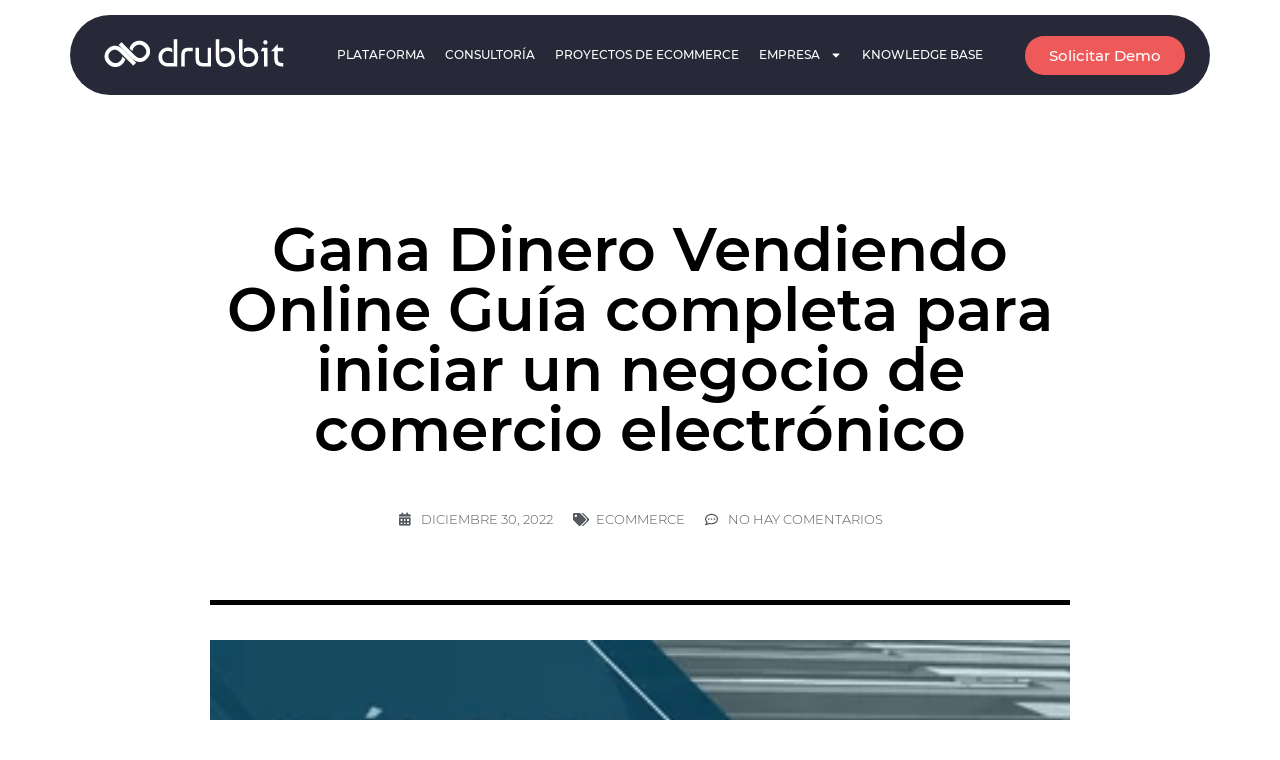

--- FILE ---
content_type: text/html; charset=UTF-8
request_url: http://drubbit.devdrubbit.com/guia-para-ganar-dinero-con-comercio-electronico/
body_size: 24169
content:
<!DOCTYPE html>
<html lang="es" prefix="og: https://ogp.me/ns#">
<head>
	<meta charset="UTF-8">
	<meta name="viewport" content="width=device-width, initial-scale=1.0, viewport-fit=cover" />		
<!-- Optimización en motores de búsqueda por Rank Math PRO -  https://rankmath.com/ -->
<title>Guía para ganar dinero con comercio electrónico | Drubbit</title>
<meta name="description" content="Te contaremos todo lo que necesitas saber para ganar dinero, con comercio electrónico"/>
<meta name="robots" content="follow, index, max-snippet:-1, max-video-preview:-1, max-image-preview:large"/>
<link rel="canonical" href="http://drubbit.devdrubbit.com/guia-para-ganar-dinero-con-comercio-electronico/" />
<meta property="og:locale" content="es_ES" />
<meta property="og:type" content="article" />
<meta property="og:title" content="Guía para ganar dinero con comercio electrónico | Drubbit" />
<meta property="og:description" content="Te contaremos todo lo que necesitas saber para ganar dinero, con comercio electrónico" />
<meta property="og:url" content="http://drubbit.devdrubbit.com/guia-para-ganar-dinero-con-comercio-electronico/" />
<meta property="og:site_name" content="Drubbit eCommerce" />
<meta property="article:publisher" content="https://www.facebook.com/drubbit/" />
<meta property="article:section" content="Ecommerce" />
<meta property="og:updated_time" content="2022-12-30T19:05:35-03:00" />
<meta property="article:published_time" content="2022-12-30T19:04:10-03:00" />
<meta property="article:modified_time" content="2022-12-30T19:05:35-03:00" />
<meta name="twitter:card" content="summary_large_image" />
<meta name="twitter:title" content="Guía para ganar dinero con comercio electrónico | Drubbit" />
<meta name="twitter:description" content="Te contaremos todo lo que necesitas saber para ganar dinero, con comercio electrónico" />
<meta name="twitter:site" content="@HolaDrubbit" />
<meta name="twitter:creator" content="@HolaDrubbit" />
<meta name="twitter:label1" content="Escrito por" />
<meta name="twitter:data1" content="avicentini" />
<meta name="twitter:label2" content="Tiempo de lectura" />
<meta name="twitter:data2" content="5 minutos" />
<script type="application/ld+json" class="rank-math-schema-pro">{"@context":"https://schema.org","@graph":[{"@type":"Place","@id":"http://drubbit.devdrubbit.com/#place","address":{"@type":"PostalAddress","streetAddress":"Murguiondo 3821","addressLocality":"Capital Federal","addressRegion":"Buenos Aires","addressCountry":"Argentina"}},{"@type":["Corporation","Organization"],"@id":"http://drubbit.devdrubbit.com/#organization","name":"Drubbit eCommerce","url":"http://drubbit.devdrubbit.com","sameAs":["https://www.facebook.com/drubbit/","https://twitter.com/HolaDrubbit"],"email":"hola@drubbit.com","address":{"@type":"PostalAddress","streetAddress":"Murguiondo 3821","addressLocality":"Capital Federal","addressRegion":"Buenos Aires","addressCountry":"Argentina"},"logo":{"@type":"ImageObject","@id":"http://drubbit.devdrubbit.com/#logo","url":"http://drubbit.devdrubbit.com/wp-content/uploads/2022/12/logo-bg-dark-blue.png","contentUrl":"http://drubbit.devdrubbit.com/wp-content/uploads/2022/12/logo-bg-dark-blue.png","caption":"Drubbit eCommerce","inLanguage":"es","width":"200","height":"50"},"contactPoint":[{"@type":"ContactPoint","telephone":"+54 9 11 51776144","contactType":"customer support"}],"location":{"@id":"http://drubbit.devdrubbit.com/#place"}},{"@type":"WebSite","@id":"http://drubbit.devdrubbit.com/#website","url":"http://drubbit.devdrubbit.com","name":"Drubbit eCommerce","alternateName":"Drubbit eCommerce","publisher":{"@id":"http://drubbit.devdrubbit.com/#organization"},"inLanguage":"es"},{"@type":"ImageObject","@id":"http://drubbit.devdrubbit.com/wp-content/uploads/2022/12/Guia-para-ganar-dinero-con-comercio-electronico.png","url":"http://drubbit.devdrubbit.com/wp-content/uploads/2022/12/Guia-para-ganar-dinero-con-comercio-electronico.png","width":"330","height":"184","caption":"Gui\u0301a para ganar dinero con comercio electro\u0301nico","inLanguage":"es"},{"@type":"BreadcrumbList","@id":"http://drubbit.devdrubbit.com/guia-para-ganar-dinero-con-comercio-electronico/#breadcrumb","itemListElement":[{"@type":"ListItem","position":"1","item":{"@id":"http://drubbit.devdrubbit.com/","name":"Home"}},{"@type":"ListItem","position":"2","item":{"@id":"http://drubbit.devdrubbit.com/guia-para-ganar-dinero-con-comercio-electronico/","name":"Gana Dinero Vendiendo Online Gui\u0301a completa para iniciar un negocio de comercio electro\u0301nico"}}]},{"@type":"WebPage","@id":"http://drubbit.devdrubbit.com/guia-para-ganar-dinero-con-comercio-electronico/#webpage","url":"http://drubbit.devdrubbit.com/guia-para-ganar-dinero-con-comercio-electronico/","name":"Gui\u0301a para ganar dinero con comercio electro\u0301nico | Drubbit","datePublished":"2022-12-30T19:04:10-03:00","dateModified":"2022-12-30T19:05:35-03:00","isPartOf":{"@id":"http://drubbit.devdrubbit.com/#website"},"primaryImageOfPage":{"@id":"http://drubbit.devdrubbit.com/wp-content/uploads/2022/12/Guia-para-ganar-dinero-con-comercio-electronico.png"},"inLanguage":"es","breadcrumb":{"@id":"http://drubbit.devdrubbit.com/guia-para-ganar-dinero-con-comercio-electronico/#breadcrumb"}},{"@type":"Person","@id":"http://drubbit.devdrubbit.com/guia-para-ganar-dinero-con-comercio-electronico/#author","name":"avicentini","image":{"@type":"ImageObject","@id":"http://0.gravatar.com/avatar/6b9f2ca86e8579cd6e8de342dd287d24?s=96&amp;d=mm&amp;r=g","url":"http://0.gravatar.com/avatar/6b9f2ca86e8579cd6e8de342dd287d24?s=96&amp;d=mm&amp;r=g","caption":"avicentini","inLanguage":"es"},"worksFor":{"@id":"http://drubbit.devdrubbit.com/#organization"}},{"@type":"BlogPosting","headline":"Gana Dinero Vendiendo Online Gui\u0301a completa para iniciar un negocio de comercio electro\u0301nico","keywords":"comercio electro\u0301nico","datePublished":"2022-12-30T19:04:10-03:00","dateModified":"2022-12-30T19:05:35-03:00","author":{"@id":"http://drubbit.devdrubbit.com/guia-para-ganar-dinero-con-comercio-electronico/#author","name":"avicentini"},"publisher":{"@id":"http://drubbit.devdrubbit.com/#organization"},"description":"Para montar una tienda online que venda, primero es necesario comprender los fundamentos del comercio electro\u0301nico. Esto significa saber c\u00f3mo funcionan las transacciones en l\u00ednea, qu\u00e9 herramientas son las m\u00e1s adecuadas para tu tipo de negocio y c\u00f3mo proteger a tus clientes y a tu propia empresa.","name":"Gana Dinero Vendiendo Online Gui\u0301a completa para iniciar un negocio de comercio electro\u0301nico","@id":"http://drubbit.devdrubbit.com/guia-para-ganar-dinero-con-comercio-electronico/#richSnippet","isPartOf":{"@id":"http://drubbit.devdrubbit.com/guia-para-ganar-dinero-con-comercio-electronico/#webpage"},"image":{"@id":"http://drubbit.devdrubbit.com/wp-content/uploads/2022/12/Guia-para-ganar-dinero-con-comercio-electronico.png"},"inLanguage":"es","mainEntityOfPage":{"@id":"http://drubbit.devdrubbit.com/guia-para-ganar-dinero-con-comercio-electronico/#webpage"}}]}</script>
<!-- /Plugin Rank Math WordPress SEO -->

<link rel='stylesheet' id='wp-block-library-css'  href='http://drubbit.devdrubbit.com/wp-includes/css/dist/block-library/style.min.css' type='text/css' media='all' />
<style id='rank-math-toc-block-style-inline-css' type='text/css'>
.wp-block-rank-math-toc-block nav ol{counter-reset:item}.wp-block-rank-math-toc-block nav ol li{display:block}.wp-block-rank-math-toc-block nav ol li:before{content:counters(item, ".") ". ";counter-increment:item}

</style>
<style id='global-styles-inline-css' type='text/css'>
body{--wp--preset--color--black: #000000;--wp--preset--color--cyan-bluish-gray: #abb8c3;--wp--preset--color--white: #ffffff;--wp--preset--color--pale-pink: #f78da7;--wp--preset--color--vivid-red: #cf2e2e;--wp--preset--color--luminous-vivid-orange: #ff6900;--wp--preset--color--luminous-vivid-amber: #fcb900;--wp--preset--color--light-green-cyan: #7bdcb5;--wp--preset--color--vivid-green-cyan: #00d084;--wp--preset--color--pale-cyan-blue: #8ed1fc;--wp--preset--color--vivid-cyan-blue: #0693e3;--wp--preset--color--vivid-purple: #9b51e0;--wp--preset--gradient--vivid-cyan-blue-to-vivid-purple: linear-gradient(135deg,rgba(6,147,227,1) 0%,rgb(155,81,224) 100%);--wp--preset--gradient--light-green-cyan-to-vivid-green-cyan: linear-gradient(135deg,rgb(122,220,180) 0%,rgb(0,208,130) 100%);--wp--preset--gradient--luminous-vivid-amber-to-luminous-vivid-orange: linear-gradient(135deg,rgba(252,185,0,1) 0%,rgba(255,105,0,1) 100%);--wp--preset--gradient--luminous-vivid-orange-to-vivid-red: linear-gradient(135deg,rgba(255,105,0,1) 0%,rgb(207,46,46) 100%);--wp--preset--gradient--very-light-gray-to-cyan-bluish-gray: linear-gradient(135deg,rgb(238,238,238) 0%,rgb(169,184,195) 100%);--wp--preset--gradient--cool-to-warm-spectrum: linear-gradient(135deg,rgb(74,234,220) 0%,rgb(151,120,209) 20%,rgb(207,42,186) 40%,rgb(238,44,130) 60%,rgb(251,105,98) 80%,rgb(254,248,76) 100%);--wp--preset--gradient--blush-light-purple: linear-gradient(135deg,rgb(255,206,236) 0%,rgb(152,150,240) 100%);--wp--preset--gradient--blush-bordeaux: linear-gradient(135deg,rgb(254,205,165) 0%,rgb(254,45,45) 50%,rgb(107,0,62) 100%);--wp--preset--gradient--luminous-dusk: linear-gradient(135deg,rgb(255,203,112) 0%,rgb(199,81,192) 50%,rgb(65,88,208) 100%);--wp--preset--gradient--pale-ocean: linear-gradient(135deg,rgb(255,245,203) 0%,rgb(182,227,212) 50%,rgb(51,167,181) 100%);--wp--preset--gradient--electric-grass: linear-gradient(135deg,rgb(202,248,128) 0%,rgb(113,206,126) 100%);--wp--preset--gradient--midnight: linear-gradient(135deg,rgb(2,3,129) 0%,rgb(40,116,252) 100%);--wp--preset--duotone--dark-grayscale: url('#wp-duotone-dark-grayscale');--wp--preset--duotone--grayscale: url('#wp-duotone-grayscale');--wp--preset--duotone--purple-yellow: url('#wp-duotone-purple-yellow');--wp--preset--duotone--blue-red: url('#wp-duotone-blue-red');--wp--preset--duotone--midnight: url('#wp-duotone-midnight');--wp--preset--duotone--magenta-yellow: url('#wp-duotone-magenta-yellow');--wp--preset--duotone--purple-green: url('#wp-duotone-purple-green');--wp--preset--duotone--blue-orange: url('#wp-duotone-blue-orange');--wp--preset--font-size--small: 13px;--wp--preset--font-size--medium: 20px;--wp--preset--font-size--large: 36px;--wp--preset--font-size--x-large: 42px;}.has-black-color{color: var(--wp--preset--color--black) !important;}.has-cyan-bluish-gray-color{color: var(--wp--preset--color--cyan-bluish-gray) !important;}.has-white-color{color: var(--wp--preset--color--white) !important;}.has-pale-pink-color{color: var(--wp--preset--color--pale-pink) !important;}.has-vivid-red-color{color: var(--wp--preset--color--vivid-red) !important;}.has-luminous-vivid-orange-color{color: var(--wp--preset--color--luminous-vivid-orange) !important;}.has-luminous-vivid-amber-color{color: var(--wp--preset--color--luminous-vivid-amber) !important;}.has-light-green-cyan-color{color: var(--wp--preset--color--light-green-cyan) !important;}.has-vivid-green-cyan-color{color: var(--wp--preset--color--vivid-green-cyan) !important;}.has-pale-cyan-blue-color{color: var(--wp--preset--color--pale-cyan-blue) !important;}.has-vivid-cyan-blue-color{color: var(--wp--preset--color--vivid-cyan-blue) !important;}.has-vivid-purple-color{color: var(--wp--preset--color--vivid-purple) !important;}.has-black-background-color{background-color: var(--wp--preset--color--black) !important;}.has-cyan-bluish-gray-background-color{background-color: var(--wp--preset--color--cyan-bluish-gray) !important;}.has-white-background-color{background-color: var(--wp--preset--color--white) !important;}.has-pale-pink-background-color{background-color: var(--wp--preset--color--pale-pink) !important;}.has-vivid-red-background-color{background-color: var(--wp--preset--color--vivid-red) !important;}.has-luminous-vivid-orange-background-color{background-color: var(--wp--preset--color--luminous-vivid-orange) !important;}.has-luminous-vivid-amber-background-color{background-color: var(--wp--preset--color--luminous-vivid-amber) !important;}.has-light-green-cyan-background-color{background-color: var(--wp--preset--color--light-green-cyan) !important;}.has-vivid-green-cyan-background-color{background-color: var(--wp--preset--color--vivid-green-cyan) !important;}.has-pale-cyan-blue-background-color{background-color: var(--wp--preset--color--pale-cyan-blue) !important;}.has-vivid-cyan-blue-background-color{background-color: var(--wp--preset--color--vivid-cyan-blue) !important;}.has-vivid-purple-background-color{background-color: var(--wp--preset--color--vivid-purple) !important;}.has-black-border-color{border-color: var(--wp--preset--color--black) !important;}.has-cyan-bluish-gray-border-color{border-color: var(--wp--preset--color--cyan-bluish-gray) !important;}.has-white-border-color{border-color: var(--wp--preset--color--white) !important;}.has-pale-pink-border-color{border-color: var(--wp--preset--color--pale-pink) !important;}.has-vivid-red-border-color{border-color: var(--wp--preset--color--vivid-red) !important;}.has-luminous-vivid-orange-border-color{border-color: var(--wp--preset--color--luminous-vivid-orange) !important;}.has-luminous-vivid-amber-border-color{border-color: var(--wp--preset--color--luminous-vivid-amber) !important;}.has-light-green-cyan-border-color{border-color: var(--wp--preset--color--light-green-cyan) !important;}.has-vivid-green-cyan-border-color{border-color: var(--wp--preset--color--vivid-green-cyan) !important;}.has-pale-cyan-blue-border-color{border-color: var(--wp--preset--color--pale-cyan-blue) !important;}.has-vivid-cyan-blue-border-color{border-color: var(--wp--preset--color--vivid-cyan-blue) !important;}.has-vivid-purple-border-color{border-color: var(--wp--preset--color--vivid-purple) !important;}.has-vivid-cyan-blue-to-vivid-purple-gradient-background{background: var(--wp--preset--gradient--vivid-cyan-blue-to-vivid-purple) !important;}.has-light-green-cyan-to-vivid-green-cyan-gradient-background{background: var(--wp--preset--gradient--light-green-cyan-to-vivid-green-cyan) !important;}.has-luminous-vivid-amber-to-luminous-vivid-orange-gradient-background{background: var(--wp--preset--gradient--luminous-vivid-amber-to-luminous-vivid-orange) !important;}.has-luminous-vivid-orange-to-vivid-red-gradient-background{background: var(--wp--preset--gradient--luminous-vivid-orange-to-vivid-red) !important;}.has-very-light-gray-to-cyan-bluish-gray-gradient-background{background: var(--wp--preset--gradient--very-light-gray-to-cyan-bluish-gray) !important;}.has-cool-to-warm-spectrum-gradient-background{background: var(--wp--preset--gradient--cool-to-warm-spectrum) !important;}.has-blush-light-purple-gradient-background{background: var(--wp--preset--gradient--blush-light-purple) !important;}.has-blush-bordeaux-gradient-background{background: var(--wp--preset--gradient--blush-bordeaux) !important;}.has-luminous-dusk-gradient-background{background: var(--wp--preset--gradient--luminous-dusk) !important;}.has-pale-ocean-gradient-background{background: var(--wp--preset--gradient--pale-ocean) !important;}.has-electric-grass-gradient-background{background: var(--wp--preset--gradient--electric-grass) !important;}.has-midnight-gradient-background{background: var(--wp--preset--gradient--midnight) !important;}.has-small-font-size{font-size: var(--wp--preset--font-size--small) !important;}.has-medium-font-size{font-size: var(--wp--preset--font-size--medium) !important;}.has-large-font-size{font-size: var(--wp--preset--font-size--large) !important;}.has-x-large-font-size{font-size: var(--wp--preset--font-size--x-large) !important;}
</style>
<link rel='stylesheet' id='toc-screen-css'  href='http://drubbit.devdrubbit.com/wp-content/plugins/table-of-contents-plus/screen.min.css' type='text/css' media='all' />
<style id='toc-screen-inline-css' type='text/css'>
div#toc_container {width: 100%;}
</style>
<link rel='stylesheet' id='style-css'  href='http://drubbit.devdrubbit.com/wp-content/themes/ewet-theme-drubbit/style.css' type='text/css' media='all' />
<link rel='stylesheet' id='custom-style-css'  href='http://drubbit.devdrubbit.com/wp-content/themes/ewet-theme-drubbit/style.css' type='text/css' media='all' />
<style id='custom-style-inline-css' type='text/css'>
      a {
        color: #4054b1;
      }
            button, input[type="submit"] {
        background-color: #4054b1;
      }
      .wp-block-quote{
        border-left-color: #4054b1;
      }
            button, input[type="submit"]:hover {
        background-color: #000000;
      }
      a:hover{
        color: #000000;
      }
      
</style>
<link rel='stylesheet' id='elementor-lazyload-css'  href='http://drubbit.devdrubbit.com/wp-content/plugins/elementor/assets/css/modules/lazyload/frontend.min.css' type='text/css' media='all' />
<link rel='stylesheet' id='elementor-frontend-css'  href='http://drubbit.devdrubbit.com/wp-content/plugins/elementor/assets/css/frontend-lite.min.css' type='text/css' media='all' />
<link rel='stylesheet' id='elementor-post-3699-css'  href='http://drubbit.devdrubbit.com/wp-content/uploads/elementor/css/post-3699.css' type='text/css' media='all' />
<link rel='stylesheet' id='elementor-pro-css'  href='http://drubbit.devdrubbit.com/wp-content/plugins/elementor-pro/assets/css/frontend-lite.min.css' type='text/css' media='all' />
<link rel='stylesheet' id='uael-frontend-css'  href='http://drubbit.devdrubbit.com/wp-content/plugins/ultimate-elementor/assets/min-css/uael-frontend.min.css' type='text/css' media='all' />
<link rel='stylesheet' id='font-awesome-5-all-css'  href='http://drubbit.devdrubbit.com/wp-content/plugins/elementor/assets/lib/font-awesome/css/all.min.css' type='text/css' media='all' />
<link rel='stylesheet' id='font-awesome-4-shim-css'  href='http://drubbit.devdrubbit.com/wp-content/plugins/elementor/assets/lib/font-awesome/css/v4-shims.min.css' type='text/css' media='all' />
<link rel='stylesheet' id='elementor-global-css'  href='http://drubbit.devdrubbit.com/wp-content/uploads/elementor/css/global.css' type='text/css' media='all' />
<link rel='stylesheet' id='elementor-post-6728-css'  href='http://drubbit.devdrubbit.com/wp-content/uploads/elementor/css/post-6728.css' type='text/css' media='all' />
<link rel='stylesheet' id='elementor-post-2870-css'  href='http://drubbit.devdrubbit.com/wp-content/uploads/elementor/css/post-2870.css' type='text/css' media='all' />
<link rel='stylesheet' id='elementor-post-2877-css'  href='http://drubbit.devdrubbit.com/wp-content/uploads/elementor/css/post-2877.css' type='text/css' media='all' />
<link rel='stylesheet' id='elementor-post-1630-css'  href='http://drubbit.devdrubbit.com/wp-content/uploads/elementor/css/post-1630.css' type='text/css' media='all' />
<script type='text/javascript' src='http://drubbit.devdrubbit.com/wp-includes/js/jquery/jquery.min.js' id='jquery-core-js'></script>
<script type='text/javascript' src='http://drubbit.devdrubbit.com/wp-content/plugins/elementor/assets/lib/font-awesome/js/v4-shims.min.js' id='font-awesome-4-shim-js'></script>

<!-- Fragmento de código de la etiqueta de Google (gtag.js) añadida por Site Kit -->

<!-- Fragmento de código de Google Analytics añadido por Site Kit -->
<script type='text/javascript' src='https://www.googletagmanager.com/gtag/js?id=G-1F85PJR08F' id='google_gtagjs-js' async></script>
<script type='text/javascript' id='google_gtagjs-js-after'>
window.dataLayer = window.dataLayer || [];function gtag(){dataLayer.push(arguments);}
gtag("set","linker",{"domains":["drubbit.devdrubbit.com"]});
gtag("js", new Date());
gtag("set", "developer_id.dZTNiMT", true);
gtag("config", "G-1F85PJR08F");
</script>

<!-- Finalizar fragmento de código de la etiqueta de Google (gtags.js) añadida por Site Kit -->
		<!-- Custom Logo: hide header text -->
		<style id="custom-logo-css" type="text/css">
			.site-title, .site-description {
				position: absolute;
				clip: rect(1px, 1px, 1px, 1px);
			}
		</style>
		<link rel="alternate" type="application/json+oembed" href="http://drubbit.devdrubbit.com/wp-json/oembed/1.0/embed?url=http%3A%2F%2Fdrubbit.devdrubbit.com%2Fguia-para-ganar-dinero-con-comercio-electronico%2F" />
<link rel="alternate" type="text/xml+oembed" href="http://drubbit.devdrubbit.com/wp-json/oembed/1.0/embed?url=http%3A%2F%2Fdrubbit.devdrubbit.com%2Fguia-para-ganar-dinero-con-comercio-electronico%2F&#038;format=xml" />
<meta name="generator" content="Site Kit by Google 1.150.0" /><script>document.createElement( "picture" );if(!window.HTMLPictureElement && document.addEventListener) {window.addEventListener("DOMContentLoaded", function() {var s = document.createElement("script");s.src = "http://drubbit.devdrubbit.com/wp-content/plugins/webp-express/js/picturefill.min.js";document.body.appendChild(s);});}</script><meta name="facebook-domain-verification" content="3cwujp7w079qd0ug28hqmwvu10k6sc" />
<link rel="icon" href="http://drubbit.devdrubbit.com/wp-content/uploads/2019/10/cropped-logo-drubbit-infinit-white-black-2-32x32.png" sizes="32x32" />
<link rel="icon" href="http://drubbit.devdrubbit.com/wp-content/uploads/2019/10/cropped-logo-drubbit-infinit-white-black-2-192x192.png" sizes="192x192" />
<link rel="apple-touch-icon" href="http://drubbit.devdrubbit.com/wp-content/uploads/2019/10/cropped-logo-drubbit-infinit-white-black-2-180x180.png" />
<meta name="msapplication-TileImage" content="http://drubbit.devdrubbit.com/wp-content/uploads/2019/10/cropped-logo-drubbit-infinit-white-black-2-270x270.png" />
		<style type="text/css" id="wp-custom-css">
			.seo-text{
	left: -8000px;
	width: 1px;
	height: 1px;
	position: relative;
	top: 0;
	overflow: hidden;
}		</style>
		<noscript><style>.perfmatters-lazy[data-src]{display:none !important;}</style></noscript></head>
<body class="post-template-default single single-post postid-6961 single-format-standard wp-custom-logo e-lazyload elementor-default elementor-template-full-width elementor-kit-3699 elementor-page-1630">

		<div data-elementor-type="header" data-elementor-id="2870" class="elementor elementor-2870 elementor-location-header">
								<header class="elementor-section elementor-top-section elementor-element elementor-element-3ccdd3d elementor-section-content-middle elementor-section-boxed elementor-section-height-default elementor-section-height-default" data-id="3ccdd3d" data-element_type="section" data-settings="{&quot;background_background&quot;:&quot;classic&quot;,&quot;sticky&quot;:&quot;top&quot;,&quot;sticky_on&quot;:[&quot;desktop&quot;,&quot;tablet&quot;,&quot;mobile&quot;],&quot;sticky_offset&quot;:0,&quot;sticky_effects_offset&quot;:0}">
						<div class="elementor-container elementor-column-gap-no">
					<div class="elementor-column elementor-col-100 elementor-top-column elementor-element elementor-element-4561b447" data-id="4561b447" data-element_type="column">
			<div class="elementor-widget-wrap elementor-element-populated">
								<section class="elementor-section elementor-inner-section elementor-element elementor-element-1c8e1f73 elementor-section-content-middle elementor-section-boxed elementor-section-height-default elementor-section-height-default" data-id="1c8e1f73" data-element_type="section" data-settings="{&quot;background_background&quot;:&quot;classic&quot;,&quot;sticky&quot;:&quot;top&quot;,&quot;sticky_on&quot;:[&quot;desktop&quot;,&quot;tablet&quot;,&quot;mobile&quot;],&quot;sticky_offset&quot;:0,&quot;sticky_effects_offset&quot;:0}">
						<div class="elementor-container elementor-column-gap-default">
					<div class="elementor-column elementor-col-100 elementor-inner-column elementor-element elementor-element-4fcad8be" data-id="4fcad8be" data-element_type="column">
			<div class="elementor-widget-wrap elementor-element-populated">
								<div class="elementor-element elementor-element-4a876138 elementor-widget__width-auto elementor-widget elementor-widget-theme-site-logo elementor-widget-image" data-id="4a876138" data-element_type="widget" data-widget_type="theme-site-logo.default">
				<div class="elementor-widget-container">
			<style>/*! elementor - v3.9.2 - 21-12-2022 */
.elementor-widget-image{text-align:center}.elementor-widget-image a{display:inline-block}.elementor-widget-image a img[src$=".svg"]{width:48px}.elementor-widget-image img{vertical-align:middle;display:inline-block}</style>													<a href="http://drubbit.devdrubbit.com">
							<picture><source data-srcset="http://drubbit.devdrubbit.com/wp-content/webp-express/webp-images/doc-root/wp-content/uploads/2019/09/logo-drubbit-3-white.png.webp" type="image/webp"><img width="200" height="50" src="data:image/svg+xml,%3Csvg%20xmlns=&#039;http://www.w3.org/2000/svg&#039;%20width=&#039;200&#039;%20height=&#039;50&#039;%20viewBox=&#039;0%200%20200%2050&#039;%3E%3C/svg%3E" class="attachment-full size-full wp-image-2519 webpexpress-processed perfmatters-lazy" alt="Logo Drubbit" data-src="http://drubbit.devdrubbit.com/wp-content/uploads/2019/09/logo-drubbit-3-white.png" /><noscript><img width="200" height="50" src="http://drubbit.devdrubbit.com/wp-content/uploads/2019/09/logo-drubbit-3-white.png" class="attachment-full size-full wp-image-2519 webpexpress-processed" alt="Logo Drubbit"></noscript></picture>								</a>
															</div>
				</div>
				<div class="elementor-element elementor-element-543daca9 elementor-widget-mobile__width-auto elementor-hidden-desktop elementor-hidden-tablet elementor-view-default elementor-widget elementor-widget-icon" data-id="543daca9" data-element_type="widget" data-widget_type="icon.default">
				<div class="elementor-widget-container">
					<div class="elementor-icon-wrapper">
			<a class="elementor-icon" href="#elementor-action%3Aaction%3Dpopup%3Aopen%26settings%3DeyJpZCI6IjY3MjgiLCJ0b2dnbGUiOmZhbHNlfQ%3D%3D">
			<svg aria-hidden="true" class="e-font-icon-svg e-fas-bars" viewBox="0 0 448 512" xmlns="http://www.w3.org/2000/svg"><path d="M16 132h416c8.837 0 16-7.163 16-16V76c0-8.837-7.163-16-16-16H16C7.163 60 0 67.163 0 76v40c0 8.837 7.163 16 16 16zm0 160h416c8.837 0 16-7.163 16-16v-40c0-8.837-7.163-16-16-16H16c-8.837 0-16 7.163-16 16v40c0 8.837 7.163 16 16 16zm0 160h416c8.837 0 16-7.163 16-16v-40c0-8.837-7.163-16-16-16H16c-8.837 0-16 7.163-16 16v40c0 8.837 7.163 16 16 16z"></path></svg>			</a>
		</div>
				</div>
				</div>
				<div class="elementor-element elementor-element-3c5a9362 elementor-nav-menu__align-right elementor-widget__width-auto elementor-nav-menu--dropdown-none elementor-hidden-mobile elementor-widget elementor-widget-nav-menu" data-id="3c5a9362" data-element_type="widget" data-settings="{&quot;layout&quot;:&quot;horizontal&quot;,&quot;submenu_icon&quot;:{&quot;value&quot;:&quot;&lt;svg class=\&quot;e-font-icon-svg e-fas-caret-down\&quot; viewBox=\&quot;0 0 320 512\&quot; xmlns=\&quot;http:\/\/www.w3.org\/2000\/svg\&quot;&gt;&lt;path d=\&quot;M31.3 192h257.3c17.8 0 26.7 21.5 14.1 34.1L174.1 354.8c-7.8 7.8-20.5 7.8-28.3 0L17.2 226.1C4.6 213.5 13.5 192 31.3 192z\&quot;&gt;&lt;\/path&gt;&lt;\/svg&gt;&quot;,&quot;library&quot;:&quot;fa-solid&quot;}}" data-widget_type="nav-menu.default">
				<div class="elementor-widget-container">
			<link rel="stylesheet" href="http://drubbit.devdrubbit.com/wp-content/plugins/elementor-pro/assets/css/widget-nav-menu.min.css">			<nav migration_allowed="1" migrated="0" role="navigation" class="elementor-nav-menu--main elementor-nav-menu__container elementor-nav-menu--layout-horizontal e--pointer-underline e--animation-fade">
				<ul id="menu-1-3c5a9362" class="elementor-nav-menu"><li class="menu-item menu-item-type-post_type menu-item-object-page menu-item-5396"><a href="http://drubbit.devdrubbit.com/tienda-online-para-tu-negocio/" class="elementor-item">Plataforma</a></li>
<li class="menu-item menu-item-type-post_type menu-item-object-page menu-item-3730"><a href="http://drubbit.devdrubbit.com/consultoria-en-comercio-electronico/" class="elementor-item">Consultoría</a></li>
<li class="menu-item menu-item-type-post_type menu-item-object-page menu-item-33"><a href="http://drubbit.devdrubbit.com/proyectos-de-ecommerce/" class="elementor-item">Proyectos de ecommerce</a></li>
<li class="menu-item menu-item-type-custom menu-item-object-custom menu-item-has-children menu-item-6640"><a href="#" class="elementor-item elementor-item-anchor">Empresa</a>
<ul class="sub-menu elementor-nav-menu--dropdown">
	<li class="menu-item menu-item-type-post_type menu-item-object-page menu-item-34"><a href="http://drubbit.devdrubbit.com/sobre-drubbit/" class="elementor-sub-item">Sobre Drubbit</a></li>
	<li class="menu-item menu-item-type-post_type menu-item-object-page menu-item-6639"><a href="http://drubbit.devdrubbit.com/trabaja-con-nosotros/" class="elementor-sub-item">Trabaja con Nosotros</a></li>
</ul>
</li>
<li class="menu-item menu-item-type-post_type menu-item-object-page menu-item-7049"><a href="http://drubbit.devdrubbit.com/knowledge-base/" class="elementor-item">Knowledge Base</a></li>
</ul>			</nav>
					<div class="elementor-menu-toggle" role="button" tabindex="0" aria-label="Alternar menú" aria-expanded="false">
			<svg aria-hidden="true" role="presentation" class="elementor-menu-toggle__icon--open e-font-icon-svg e-eicon-menu-bar" viewBox="0 0 1000 1000" xmlns="http://www.w3.org/2000/svg"><path d="M104 333H896C929 333 958 304 958 271S929 208 896 208H104C71 208 42 237 42 271S71 333 104 333ZM104 583H896C929 583 958 554 958 521S929 458 896 458H104C71 458 42 487 42 521S71 583 104 583ZM104 833H896C929 833 958 804 958 771S929 708 896 708H104C71 708 42 737 42 771S71 833 104 833Z"></path></svg><svg aria-hidden="true" role="presentation" class="elementor-menu-toggle__icon--close e-font-icon-svg e-eicon-close" viewBox="0 0 1000 1000" xmlns="http://www.w3.org/2000/svg"><path d="M742 167L500 408 258 167C246 154 233 150 217 150 196 150 179 158 167 167 154 179 150 196 150 212 150 229 154 242 171 254L408 500 167 742C138 771 138 800 167 829 196 858 225 858 254 829L496 587 738 829C750 842 767 846 783 846 800 846 817 842 829 829 842 817 846 804 846 783 846 767 842 750 829 737L588 500 833 258C863 229 863 200 833 171 804 137 775 137 742 167Z"></path></svg>			<span class="elementor-screen-only">Menú</span>
		</div>
			<nav class="elementor-nav-menu--dropdown elementor-nav-menu__container" role="navigation" aria-hidden="true">
				<ul id="menu-2-3c5a9362" class="elementor-nav-menu"><li class="menu-item menu-item-type-post_type menu-item-object-page menu-item-5396"><a href="http://drubbit.devdrubbit.com/tienda-online-para-tu-negocio/" class="elementor-item" tabindex="-1">Plataforma</a></li>
<li class="menu-item menu-item-type-post_type menu-item-object-page menu-item-3730"><a href="http://drubbit.devdrubbit.com/consultoria-en-comercio-electronico/" class="elementor-item" tabindex="-1">Consultoría</a></li>
<li class="menu-item menu-item-type-post_type menu-item-object-page menu-item-33"><a href="http://drubbit.devdrubbit.com/proyectos-de-ecommerce/" class="elementor-item" tabindex="-1">Proyectos de ecommerce</a></li>
<li class="menu-item menu-item-type-custom menu-item-object-custom menu-item-has-children menu-item-6640"><a href="#" class="elementor-item elementor-item-anchor" tabindex="-1">Empresa</a>
<ul class="sub-menu elementor-nav-menu--dropdown">
	<li class="menu-item menu-item-type-post_type menu-item-object-page menu-item-34"><a href="http://drubbit.devdrubbit.com/sobre-drubbit/" class="elementor-sub-item" tabindex="-1">Sobre Drubbit</a></li>
	<li class="menu-item menu-item-type-post_type menu-item-object-page menu-item-6639"><a href="http://drubbit.devdrubbit.com/trabaja-con-nosotros/" class="elementor-sub-item" tabindex="-1">Trabaja con Nosotros</a></li>
</ul>
</li>
<li class="menu-item menu-item-type-post_type menu-item-object-page menu-item-7049"><a href="http://drubbit.devdrubbit.com/knowledge-base/" class="elementor-item" tabindex="-1">Knowledge Base</a></li>
</ul>			</nav>
				</div>
				</div>
				<div class="elementor-element elementor-element-3ff620e4 elementor-widget__width-auto elementor-mobile-align-center elementor-widget-mobile__width-inherit elementor-hidden-mobile elementor-widget elementor-widget-button" data-id="3ff620e4" data-element_type="widget" data-widget_type="button.default">
				<div class="elementor-widget-container">
					<div class="elementor-button-wrapper">
			<a href="http://drubbit.devdrubbit.com/contacto/" class="elementor-button-link elementor-button elementor-size-sm" role="button">
						<span class="elementor-button-content-wrapper">
						<span class="elementor-button-text">Solicitar Demo</span>
		</span>
					</a>
		</div>
				</div>
				</div>
					</div>
		</div>
							</div>
		</section>
					</div>
		</div>
							</div>
		</header>
						</div>
				<div data-elementor-type="single" data-elementor-id="1630" class="elementor elementor-1630 elementor-location-single post-6961 post type-post status-publish format-standard has-post-thumbnail hentry category-ecommerce">
								<section class="elementor-section elementor-top-section elementor-element elementor-element-6ef950e4 elementor-section-boxed elementor-section-height-default elementor-section-height-default" data-id="6ef950e4" data-element_type="section">
						<div class="elementor-container elementor-column-gap-default">
					<div class="elementor-column elementor-col-100 elementor-top-column elementor-element elementor-element-62c4303e" data-id="62c4303e" data-element_type="column">
			<div class="elementor-widget-wrap elementor-element-populated">
								<div class="elementor-element elementor-element-60b8d28 elementor-widget elementor-widget-theme-post-title elementor-page-title elementor-widget-heading" data-id="60b8d28" data-element_type="widget" data-widget_type="theme-post-title.default">
				<div class="elementor-widget-container">
			<style>/*! elementor - v3.9.2 - 21-12-2022 */
.elementor-heading-title{padding:0;margin:0;line-height:1}.elementor-widget-heading .elementor-heading-title[class*=elementor-size-]>a{color:inherit;font-size:inherit;line-height:inherit}.elementor-widget-heading .elementor-heading-title.elementor-size-small{font-size:15px}.elementor-widget-heading .elementor-heading-title.elementor-size-medium{font-size:19px}.elementor-widget-heading .elementor-heading-title.elementor-size-large{font-size:29px}.elementor-widget-heading .elementor-heading-title.elementor-size-xl{font-size:39px}.elementor-widget-heading .elementor-heading-title.elementor-size-xxl{font-size:59px}</style><h1 class="elementor-heading-title elementor-size-default">Gana Dinero Vendiendo Online Guía completa para iniciar un negocio de comercio electrónico</h1>		</div>
				</div>
				<div class="elementor-element elementor-element-ba42331 elementor-mobile-align-center elementor-align-center elementor-widget elementor-widget-post-info" data-id="ba42331" data-element_type="widget" data-widget_type="post-info.default">
				<div class="elementor-widget-container">
			<link rel="stylesheet" href="http://drubbit.devdrubbit.com/wp-content/plugins/elementor/assets/css/widget-icon-list.min.css"><link rel="stylesheet" href="http://drubbit.devdrubbit.com/wp-content/plugins/elementor-pro/assets/css/widget-theme-elements.min.css">		<ul class="elementor-inline-items elementor-icon-list-items elementor-post-info">
								<li class="elementor-icon-list-item elementor-repeater-item-ba9c996 elementor-inline-item" itemprop="datePublished">
						<a href="http://drubbit.devdrubbit.com/2022/12/30/">
											<span class="elementor-icon-list-icon">
														<i class="fa fa-calendar" aria-hidden="true"></i>
												</span>
									<span class="elementor-icon-list-text elementor-post-info__item elementor-post-info__item--type-date">
										diciembre 30, 2022					</span>
									</a>
				</li>
				<li class="elementor-icon-list-item elementor-repeater-item-afbda51 elementor-inline-item" itemprop="about">
										<span class="elementor-icon-list-icon">
														<i class="fa fa-tags" aria-hidden="true"></i>
												</span>
									<span class="elementor-icon-list-text elementor-post-info__item elementor-post-info__item--type-terms">
										<span class="elementor-post-info__terms-list">
				<a href="http://drubbit.devdrubbit.com/ecommerce/" class="elementor-post-info__terms-list-item">Ecommerce</a>				</span>
					</span>
								</li>
				<li class="elementor-icon-list-item elementor-repeater-item-a8f6774 elementor-inline-item" itemprop="commentCount">
						<a href="http://drubbit.devdrubbit.com/guia-para-ganar-dinero-con-comercio-electronico/#respond">
											<span class="elementor-icon-list-icon">
								<svg aria-hidden="true" class="e-font-icon-svg e-far-comment-dots" viewBox="0 0 512 512" xmlns="http://www.w3.org/2000/svg"><path d="M144 208c-17.7 0-32 14.3-32 32s14.3 32 32 32 32-14.3 32-32-14.3-32-32-32zm112 0c-17.7 0-32 14.3-32 32s14.3 32 32 32 32-14.3 32-32-14.3-32-32-32zm112 0c-17.7 0-32 14.3-32 32s14.3 32 32 32 32-14.3 32-32-14.3-32-32-32zM256 32C114.6 32 0 125.1 0 240c0 47.6 19.9 91.2 52.9 126.3C38 405.7 7 439.1 6.5 439.5c-6.6 7-8.4 17.2-4.6 26S14.4 480 24 480c61.5 0 110-25.7 139.1-46.3C192 442.8 223.2 448 256 448c141.4 0 256-93.1 256-208S397.4 32 256 32zm0 368c-26.7 0-53.1-4.1-78.4-12.1l-22.7-7.2-19.5 13.8c-14.3 10.1-33.9 21.4-57.5 29 7.3-12.1 14.4-25.7 19.9-40.2l10.6-28.1-20.6-21.8C69.7 314.1 48 282.2 48 240c0-88.2 93.3-160 208-160s208 71.8 208 160-93.3 160-208 160z"></path></svg>							</span>
									<span class="elementor-icon-list-text elementor-post-info__item elementor-post-info__item--type-comments">
										No hay comentarios					</span>
									</a>
				</li>
				</ul>
				</div>
				</div>
				<div class="elementor-element elementor-element-153e67a elementor-widget-divider--view-line elementor-widget elementor-widget-divider" data-id="153e67a" data-element_type="widget" data-widget_type="divider.default">
				<div class="elementor-widget-container">
			<style>/*! elementor - v3.9.2 - 21-12-2022 */
.elementor-widget-divider{--divider-border-style:none;--divider-border-width:1px;--divider-color:#2c2c2c;--divider-icon-size:20px;--divider-element-spacing:10px;--divider-pattern-height:24px;--divider-pattern-size:20px;--divider-pattern-url:none;--divider-pattern-repeat:repeat-x}.elementor-widget-divider .elementor-divider{display:flex}.elementor-widget-divider .elementor-divider__text{font-size:15px;line-height:1;max-width:95%}.elementor-widget-divider .elementor-divider__element{margin:0 var(--divider-element-spacing);flex-shrink:0}.elementor-widget-divider .elementor-icon{font-size:var(--divider-icon-size)}.elementor-widget-divider .elementor-divider-separator{display:flex;margin:0;direction:ltr}.elementor-widget-divider--view-line_icon .elementor-divider-separator,.elementor-widget-divider--view-line_text .elementor-divider-separator{align-items:center}.elementor-widget-divider--view-line_icon .elementor-divider-separator:after,.elementor-widget-divider--view-line_icon .elementor-divider-separator:before,.elementor-widget-divider--view-line_text .elementor-divider-separator:after,.elementor-widget-divider--view-line_text .elementor-divider-separator:before{display:block;content:"";border-bottom:0;flex-grow:1;border-top:var(--divider-border-width) var(--divider-border-style) var(--divider-color)}.elementor-widget-divider--element-align-left .elementor-divider .elementor-divider-separator>.elementor-divider__svg:first-of-type{flex-grow:0;flex-shrink:100}.elementor-widget-divider--element-align-left .elementor-divider-separator:before{content:none}.elementor-widget-divider--element-align-left .elementor-divider__element{margin-left:0}.elementor-widget-divider--element-align-right .elementor-divider .elementor-divider-separator>.elementor-divider__svg:last-of-type{flex-grow:0;flex-shrink:100}.elementor-widget-divider--element-align-right .elementor-divider-separator:after{content:none}.elementor-widget-divider--element-align-right .elementor-divider__element{margin-right:0}.elementor-widget-divider:not(.elementor-widget-divider--view-line_text):not(.elementor-widget-divider--view-line_icon) .elementor-divider-separator{border-top:var(--divider-border-width) var(--divider-border-style) var(--divider-color)}.elementor-widget-divider--separator-type-pattern{--divider-border-style:none}.elementor-widget-divider--separator-type-pattern.elementor-widget-divider--view-line .elementor-divider-separator,.elementor-widget-divider--separator-type-pattern:not(.elementor-widget-divider--view-line) .elementor-divider-separator:after,.elementor-widget-divider--separator-type-pattern:not(.elementor-widget-divider--view-line) .elementor-divider-separator:before,.elementor-widget-divider--separator-type-pattern:not([class*=elementor-widget-divider--view]) .elementor-divider-separator{width:100%;min-height:var(--divider-pattern-height);-webkit-mask-size:var(--divider-pattern-size) 100%;mask-size:var(--divider-pattern-size) 100%;-webkit-mask-repeat:var(--divider-pattern-repeat);mask-repeat:var(--divider-pattern-repeat);background-color:var(--divider-color);-webkit-mask-image:var(--divider-pattern-url);mask-image:var(--divider-pattern-url)}.elementor-widget-divider--no-spacing{--divider-pattern-size:auto}.elementor-widget-divider--bg-round{--divider-pattern-repeat:round}.rtl .elementor-widget-divider .elementor-divider__text{direction:rtl}.e-con-inner>.elementor-widget-divider,.e-con>.elementor-widget-divider{width:var(--container-widget-width);--flex-grow:var(--container-widget-flex-grow)}</style>		<div class="elementor-divider">
			<span class="elementor-divider-separator">
						</span>
		</div>
				</div>
				</div>
				<div class="elementor-element elementor-element-42f184ce elementor-widget elementor-widget-theme-post-featured-image elementor-widget-image" data-id="42f184ce" data-element_type="widget" data-widget_type="theme-post-featured-image.default">
				<div class="elementor-widget-container">
															<picture><source data-srcset="http://drubbit.devdrubbit.com/wp-content/webp-express/webp-images/doc-root/wp-content/uploads/2022/12/Guia-para-ganar-dinero-con-comercio-electronico.png.webp" type="image/webp"><img width="330" height="184" src="data:image/svg+xml,%3Csvg%20xmlns=&#039;http://www.w3.org/2000/svg&#039;%20width=&#039;330&#039;%20height=&#039;184&#039;%20viewBox=&#039;0%200%20330%20184&#039;%3E%3C/svg%3E" class="attachment-full size-full wp-image-6965 webpexpress-processed perfmatters-lazy" alt="Guía para ganar dinero con comercio electrónico" data-src="http://drubbit.devdrubbit.com/wp-content/uploads/2022/12/Guia-para-ganar-dinero-con-comercio-electronico.png" /><noscript><img width="330" height="184" src="http://drubbit.devdrubbit.com/wp-content/uploads/2022/12/Guia-para-ganar-dinero-con-comercio-electronico.png" class="attachment-full size-full wp-image-6965 webpexpress-processed" alt="Guía para ganar dinero con comercio electrónico"></noscript></picture>															</div>
				</div>
				<div class="elementor-element elementor-element-24eb4dd9 elementor-widget elementor-widget-theme-post-content" data-id="24eb4dd9" data-element_type="widget" data-widget_type="theme-post-content.default">
				<div class="elementor-widget-container">
			
<p>Estás interesado en montar una tienda online. Estamos aquí para decirte que estás tomando una gran decisión. <strong>El comercio electrónico sigue creciendo</strong>, sino que también es una forma estupenda de ganar un dinero extra. En esta guía, te guiaremos a través del proceso de creación de una tienda en línea y te contaremos todo lo que necesitas saber para ganar dinero vendiendo en línea.</p>



<h2>Comprender los fundamentos del comercio electrónico</h2>



<p>Para montar una tienda online que venda, primero es necesario comprender los fundamentos del comercio electrónico. Esto significa saber cómo funcionan las transacciones en línea, qué herramientas son las más adecuadas para tu tipo de negocio y cómo proteger a tus clientes y a tu propia empresa.</p>



<p>Además, es importante estar al día sobre las <a href="http://drubbit.devdrubbit.com/blog/" data-type="page" data-id="6">tendencias en comercio electrónico.</a> Por ejemplo, si decides vender productos o servicios a través de una tienda en línea, saber qué tipo de productos están siendo comprados por tu público objetivo te ayudará a orientar mejor tu estrategia de ventas.</p>



<h2>Elegir un nicho rentable</h2>



<p>Antes de poner en marcha tu tienda online, es importante que investigues y elijas un nicho que sea rentable. Si se dirige a un mercado específico, podrá comprender mejor las necesidades de sus clientes y satisfacerlas. Esto le ayudará a atraer a más compradores y a aumentar sus ventas.</p>



<p>Hay muchas formas de encontrar un nicho de mercado rentable. Puede utilizar<a href="https://trends.google.com/" target="_blank" rel="noreferrer noopener"> Google Trends</a> para ver si un determinado tema es tendencia, o leer foros y blogs en línea para saber de qué habla la gente. También puedes fijarte en la competencia y ver qué productos se venden bien.</p>



<p>Una vez elegido el nicho, es hora de empezar a diseñar la tienda. Asegúrate de elegir un diseño por el que sea fácil navegar y utiliza elementos visuales atractivos para atraer a los compradores. También tienes que crear una estrategia de marca sólida que ayude a tu tienda a diferenciarse de la competencia.</p>



<h2>Desarrollar una estrategia de comercio electrónico</h2>



<p>Ahora que sabe qué vende y a quién, es el momento de desarrollar un plan para su tienda de comercio electrónico. Esto incluirá componentes clave como el diseño de tu tienda, tu oferta de productos, tu estrategia de envío y cumplimiento y mucho más.</p>



<p><a href="http://drubbit.devdrubbit.com/consultoria-en-comercio-electronico/" data-type="page" data-id="3718">Su estrategia de comercio electrónico</a> será el proyecto de su negocio, por lo que es importante dedicarle tiempo para hacerlo bien. He aquí algunos aspectos a tener en cuenta:</p>



<p>-El diseño de tu tienda: ¿Qué aspecto tiene tu tienda? ¿Es fácil navegar por ella? ¿Atraerá a su cliente objetivo?</p>



<p>-Su oferta de productos: ¿Qué productos venderá? ¿Cómo decidirá qué productos ofrecer? ¿Cuál será su propuesta única de venta (USP)?</p>



<p>-Envío y cumplimiento: ¿Cómo enviará los pedidos? ¿Con qué rapidez puede hacer llegar los pedidos a los clientes? ¿Realizará la entrega internamente o recurrirá a un servicio externo?</p>



<p>-Marketing y promoción: ¿Cómo dará a conocer su tienda? ¿Qué canales de marketing utilizará? ¿Con qué frecuencia promocionará su tienda y sus productos?</p>



<h2>Encuentre la mejor plataforma para su negocio</h2>



<p>Ahora que usted ha elegido el producto o servicio para vender, debe decidir cómo desea venderlo. Debe encontrar la mejor plataforma para alojar su negocio. Si bien hay muchas plataformas para elegir, hay algunas características clave que debe tener en cuenta. Por supuesto, desea una plataforma fácil de usar y un diseño atractivo que promueva sus productos y servicios. También debe asegurarse de que la plataforma proporcione seguridad en línea adecuada para proteger los datos de los clientes. Esto es esencial si está recopilando información sobre tarjetas de crédito u otros detalles personales importantes.</p>



<p>Además, asegúrese de que la plataforma de comercio electrónico ofrezca características adicionales como carritos de compras, herramientas SEO y análisis web. Estas son todas características útiles e indispensables para brindarle una experiencia superior a sus clientes y ayudar a impulsar las ventas. Una vez que haya encontrado la plataforma ideal para su negocio, puede comenzar a operar su tienda en línea con confianza.</p>



<h2>Vender con tu tienda online</h2>



<p>Ahora que ya tienes tu tienda online, ¡es hora de empezar a vender! ¿Cómo vas a comercializar y anunciar tu producto?</p>



<p>El primer paso es averiguar dónde pasan el tiempo sus clientes objetivo en Internet. Esto puede hacerse mediante encuestas y estudios de mercado. Una vez identificado el público objetivo, el siguiente paso es crear contenidos y campañas que les resulten atractivos. Esto puede incluir la creación de un sitio web y un blog, o la creación de cuentas en redes sociales como Instagram, Facebook, Twitter y YouTube.</p>



<p>También puede aprovechar herramientas como Google Ads y Facebook Ads para realizar campañas dirigidas a sus productos. Además, el marketing de influencers también es una buena forma de dar a conocer tus productos asociándote con influencers populares de tu sector.</p>



<p>Por último, cuando se trata de conseguir ventas en tiendas online, el servicio de atención al cliente es clave. Asegúrate de responder a las consultas de los clientes a tiempo y de ofrecerles un excelente servicio de atención al cliente en caso de que lo necesiten.</p>



<h2>Supervisar su rendimiento y tomar medidas</h2>



<p>Una vez que tenga su tienda en funcionamiento, es hora de empezar a evaluar cómo le está yendo. Debe poder ver cuántos visitantes llegan a su sitio, cuánto tiempo permanecen y qué productos compran. También debe c<strong>ontrolar parámetros como la satisfacción del cliente, el tiempo de realización de los pedidos, la velocidad de carga del sitio web, etc.</strong></p>



<p>Disponer de estos datos puede ayudarle a identificar las áreas que necesitan mejoras y a tomar decisiones inteligentes sobre los cambios o inversiones que debe realizar. Si observa un aumento de las ventas en línea, por ejemplo, quizá sea el momento de invertir en un mejor servicio de alojamiento de sitios web o de contratar más personal de atención al cliente.</p>



<p>También deberías pensar en automatizar algunas de las tareas cotidianas, como la tramitación de pedidos y la gestión de inventarios, para que tu equipo pueda centrarse en otros aspectos del negocio. De este modo, tu tienda será más eficiente y ahorrarás dinero a largo plazo.</p>



<h2>Conclusion</h2>



<p>Así que, ahí lo tienes. Tu guía completa para empezar un negocio de comercio electrónico y ganar dinero vendiendo online. Ahora ponte manos a la obra y <a href="http://drubbit.devdrubbit.com/">¡empieza a ganar dinero!</a></p>



<p><a href="https://www.linkedin.com/company/drubbitdesign" target="_blank" rel="noopener">Visitanos en LinkedIN</a></p>
		</div>
				</div>
				<section class="elementor-section elementor-inner-section elementor-element elementor-element-7bb35f69 elementor-section-content-middle elementor-section-boxed elementor-section-height-default elementor-section-height-default" data-id="7bb35f69" data-element_type="section">
						<div class="elementor-container elementor-column-gap-default">
					<div class="elementor-column elementor-col-50 elementor-inner-column elementor-element elementor-element-49698901" data-id="49698901" data-element_type="column">
			<div class="elementor-widget-wrap elementor-element-populated">
								<div class="elementor-element elementor-element-46331a6d elementor-widget elementor-widget-heading" data-id="46331a6d" data-element_type="widget" data-widget_type="heading.default">
				<div class="elementor-widget-container">
			<h4 class="elementor-heading-title elementor-size-default">Ayudanos compartiendo el artículo donde más te guste</h4>		</div>
				</div>
					</div>
		</div>
				<div class="elementor-column elementor-col-50 elementor-inner-column elementor-element elementor-element-22efe387" data-id="22efe387" data-element_type="column">
			<div class="elementor-widget-wrap elementor-element-populated">
								<div class="elementor-element elementor-element-f4c456a uael-share-buttons--view-icon elementor-share-buttons--align-center uael-stylex-inline elementor-grid-0 elementor-widget elementor-widget-uael-social-share" data-id="f4c456a" data-element_type="widget" data-settings="{&quot;alignment&quot;:&quot;center&quot;,&quot;row_gap&quot;:{&quot;unit&quot;:&quot;px&quot;,&quot;size&quot;:&quot;&quot;,&quot;sizes&quot;:[]},&quot;button_size&quot;:{&quot;unit&quot;:&quot;px&quot;,&quot;size&quot;:1.1,&quot;sizes&quot;:[]},&quot;icon_size&quot;:{&quot;unit&quot;:&quot;px&quot;,&quot;size&quot;:24,&quot;sizes&quot;:[]},&quot;columns&quot;:&quot;0&quot;,&quot;column_gap&quot;:{&quot;unit&quot;:&quot;px&quot;,&quot;size&quot;:10,&quot;sizes&quot;:[]},&quot;column_gap_tablet&quot;:{&quot;unit&quot;:&quot;px&quot;,&quot;size&quot;:10,&quot;sizes&quot;:[]},&quot;column_gap_mobile&quot;:{&quot;unit&quot;:&quot;px&quot;,&quot;size&quot;:10,&quot;sizes&quot;:[]},&quot;row_gap_tablet&quot;:{&quot;unit&quot;:&quot;px&quot;,&quot;size&quot;:0,&quot;sizes&quot;:[]},&quot;row_gap_mobile&quot;:{&quot;unit&quot;:&quot;px&quot;,&quot;size&quot;:10,&quot;sizes&quot;:[]},&quot;button_size_tablet&quot;:{&quot;unit&quot;:&quot;px&quot;,&quot;size&quot;:&quot;&quot;,&quot;sizes&quot;:[]},&quot;button_size_mobile&quot;:{&quot;unit&quot;:&quot;px&quot;,&quot;size&quot;:&quot;&quot;,&quot;sizes&quot;:[]},&quot;button_height&quot;:{&quot;unit&quot;:&quot;em&quot;,&quot;size&quot;:&quot;&quot;,&quot;sizes&quot;:[]},&quot;button_height_tablet&quot;:{&quot;unit&quot;:&quot;em&quot;,&quot;size&quot;:&quot;&quot;,&quot;sizes&quot;:[]},&quot;button_height_mobile&quot;:{&quot;unit&quot;:&quot;em&quot;,&quot;size&quot;:&quot;&quot;,&quot;sizes&quot;:[]},&quot;icon_size_tablet&quot;:{&quot;unit&quot;:&quot;em&quot;,&quot;size&quot;:&quot;&quot;,&quot;sizes&quot;:[]},&quot;icon_size_mobile&quot;:{&quot;unit&quot;:&quot;em&quot;,&quot;size&quot;:&quot;&quot;,&quot;sizes&quot;:[]}}" data-widget_type="uael-social-share.default">
				<div class="elementor-widget-container">
			
		<div class="uael-style-inline uael-container uael-floating-align-" data-pin_data_url="" data-share_url_type="current_page" data-share_url="">
			<div class="elementor-grid uael-floating-align-">
									<div class="elementor-grid-item">
												<a  class="uael-share-btn-whatsapp">
							<div class="uael-share-btn elementor-animation- uaelbtn-shape-circle uaelbtn--skin-flat">

																		<span class="uael-share-btn__icon">
											<i class="fab fa-whatsapp" aria-hidden="true"></i>
											<span class="elementor-screen-only">Share on whatsapp</span>
										</span>
																	</div>
						</a>
					</div>
										<div class="elementor-grid-item">
												<a  class="uael-share-btn-twitter">
							<div class="uael-share-btn elementor-animation- uaelbtn-shape-circle uaelbtn--skin-flat">

																		<span class="uael-share-btn__icon">
											<i class="fab fa-twitter" aria-hidden="true"></i>
											<span class="elementor-screen-only">Share on twitter</span>
										</span>
																	</div>
						</a>
					</div>
										<div class="elementor-grid-item">
												<a  class="uael-share-btn-linkedin">
							<div class="uael-share-btn elementor-animation- uaelbtn-shape-circle uaelbtn--skin-flat">

																		<span class="uael-share-btn__icon">
											<i class="fab fa-linkedin" aria-hidden="true"></i>
											<span class="elementor-screen-only">Share on linkedin</span>
										</span>
																	</div>
						</a>
					</div>
										<div class="elementor-grid-item">
												<a  class="uael-share-btn-facebook">
							<div class="uael-share-btn elementor-animation- uaelbtn-shape-circle uaelbtn--skin-flat">

																		<span class="uael-share-btn__icon">
											<i class="fab fa-facebook" aria-hidden="true"></i>
											<span class="elementor-screen-only">Share on facebook</span>
										</span>
																	</div>
						</a>
					</div>
										<div class="elementor-grid-item">
												<a  class="uael-share-btn-telegram">
							<div class="uael-share-btn elementor-animation- uaelbtn-shape-circle uaelbtn--skin-flat">

																		<span class="uael-share-btn__icon">
											<i class="fab fa-telegram" aria-hidden="true"></i>
											<span class="elementor-screen-only">Share on telegram</span>
										</span>
																	</div>
						</a>
					</div>
								</div>
		</div>
				</div>
				</div>
					</div>
		</div>
							</div>
		</section>
				<div class="elementor-element elementor-element-401a338 elementor-post-navigation-borders-yes elementor-widget elementor-widget-post-navigation" data-id="401a338" data-element_type="widget" data-widget_type="post-navigation.default">
				<div class="elementor-widget-container">
					<div class="elementor-post-navigation">
			<div class="elementor-post-navigation__prev elementor-post-navigation__link">
				<a href="http://drubbit.devdrubbit.com/landing-page-perfecta/" rel="prev"><span class="post-navigation__arrow-wrapper post-navigation__arrow-prev"><i class="fa fa-angle-left" aria-hidden="true"></i><span class="elementor-screen-only">Ant</span></span><span class="elementor-post-navigation__link__prev"><span class="post-navigation__prev--label">Anterior</span><span class="post-navigation__prev--title">7 Pasos para hacer una Landing Page Perfecta y optimizar las conversiones</span></span></a>			</div>
							<div class="elementor-post-navigation__separator-wrapper">
					<div class="elementor-post-navigation__separator"></div>
				</div>
						<div class="elementor-post-navigation__next elementor-post-navigation__link">
				<a href="http://drubbit.devdrubbit.com/precio-de-una-tienda-online/" rel="next"><span class="elementor-post-navigation__link__next"><span class="post-navigation__next--label">Siguiente</span><span class="post-navigation__next--title">Precio de una Tienda Online ¿Cuánto cuesta en Argentina 2023?</span></span><span class="post-navigation__arrow-wrapper post-navigation__arrow-next"><i class="fa fa-angle-right" aria-hidden="true"></i><span class="elementor-screen-only">Siguiente</span></span></a>			</div>
		</div>
				</div>
				</div>
				<div class="elementor-element elementor-element-3ef5406 elementor-widget elementor-widget-spacer" data-id="3ef5406" data-element_type="widget" data-widget_type="spacer.default">
				<div class="elementor-widget-container">
			<style>/*! elementor - v3.9.2 - 21-12-2022 */
.elementor-column .elementor-spacer-inner{height:var(--spacer-size)}.e-con{--container-widget-width:100%}.e-con-inner>.elementor-widget-spacer,.e-con>.elementor-widget-spacer{width:var(--container-widget-width,var(--spacer-size));--align-self:var(--container-widget-align-self,initial);--flex-shrink:0}.e-con-inner>.elementor-widget-spacer>.elementor-widget-container,.e-con-inner>.elementor-widget-spacer>.elementor-widget-container>.elementor-spacer,.e-con>.elementor-widget-spacer>.elementor-widget-container,.e-con>.elementor-widget-spacer>.elementor-widget-container>.elementor-spacer{height:100%}.e-con-inner>.elementor-widget-spacer>.elementor-widget-container>.elementor-spacer>.elementor-spacer-inner,.e-con>.elementor-widget-spacer>.elementor-widget-container>.elementor-spacer>.elementor-spacer-inner{height:var(--container-widget-height,var(--spacer-size))}</style>		<div class="elementor-spacer">
			<div class="elementor-spacer-inner"></div>
		</div>
				</div>
				</div>
				<div class="elementor-element elementor-element-f67e2e7 elementor-widget elementor-widget-heading" data-id="f67e2e7" data-element_type="widget" data-widget_type="heading.default">
				<div class="elementor-widget-container">
			<h4 class="elementor-heading-title elementor-size-default">Artículos Relacionados</h4>		</div>
				</div>
				<div class="elementor-element elementor-element-c0d89c0 elementor-grid-3 elementor-grid-tablet-2 elementor-grid-mobile-1 elementor-posts--thumbnail-top elementor-widget elementor-widget-posts" data-id="c0d89c0" data-element_type="widget" data-settings="{&quot;classic_columns&quot;:&quot;3&quot;,&quot;classic_columns_tablet&quot;:&quot;2&quot;,&quot;classic_columns_mobile&quot;:&quot;1&quot;,&quot;classic_row_gap&quot;:{&quot;unit&quot;:&quot;px&quot;,&quot;size&quot;:35,&quot;sizes&quot;:[]},&quot;classic_row_gap_tablet&quot;:{&quot;unit&quot;:&quot;px&quot;,&quot;size&quot;:&quot;&quot;,&quot;sizes&quot;:[]},&quot;classic_row_gap_mobile&quot;:{&quot;unit&quot;:&quot;px&quot;,&quot;size&quot;:&quot;&quot;,&quot;sizes&quot;:[]}}" data-widget_type="posts.classic">
				<div class="elementor-widget-container">
			<link rel="stylesheet" href="http://drubbit.devdrubbit.com/wp-content/plugins/elementor-pro/assets/css/widget-posts.min.css">		<div class="elementor-posts-container elementor-posts elementor-posts--skin-classic elementor-grid">
				<article class="elementor-post elementor-grid-item post-3527 post type-post status-publish format-standard has-post-thumbnail hentry category-ecommerce">
				<a class="elementor-post__thumbnail__link" href="http://drubbit.devdrubbit.com/precio-de-una-tienda-online/" >
			<div class="elementor-post__thumbnail"><picture><source data-srcset="http://drubbit.devdrubbit.com/wp-content/webp-express/webp-images/doc-root/wp-content/uploads/2019/12/¿CUANTO-CUESTA-UNA-TIENDA-ONLINE.png.webp" type="image/webp"><img width="330" height="184" src="data:image/svg+xml,%3Csvg%20xmlns=&#039;http://www.w3.org/2000/svg&#039;%20width=&#039;330&#039;%20height=&#039;184&#039;%20viewBox=&#039;0%200%20330%20184&#039;%3E%3C/svg%3E" class="attachment-medium size-medium wp-image-6958 webpexpress-processed perfmatters-lazy" alt="precio de una tienda online" data-src="http://drubbit.devdrubbit.com/wp-content/uploads/2019/12/¿CUANTO-CUESTA-UNA-TIENDA-ONLINE.png" /><noscript><img width="330" height="184" src="http://drubbit.devdrubbit.com/wp-content/uploads/2019/12/¿CUANTO-CUESTA-UNA-TIENDA-ONLINE.png" class="attachment-medium size-medium wp-image-6958 webpexpress-processed" alt="precio de una tienda online"></noscript></picture></div>
		</a>
				<div class="elementor-post__text">
				<h3 class="elementor-post__title">
			<a href="http://drubbit.devdrubbit.com/precio-de-una-tienda-online/" >
				Precio de una Tienda Online ¿Cuánto cuesta en Argentina 2023?			</a>
		</h3>
				<div class="elementor-post__excerpt">
			<p>Precio de una Tienda Online, ésta es una de las palabras más buscadas en Argentina y en internet en general. Si estás leyendo este artículo</p>
		</div>
		
		<a class="elementor-post__read-more" href="http://drubbit.devdrubbit.com/precio-de-una-tienda-online/" >
			Ver Artículo &gt;		</a>

				</div>
				</article>
				<article class="elementor-post elementor-grid-item post-636 post type-post status-publish format-standard has-post-thumbnail hentry category-marketing-digital">
				<a class="elementor-post__thumbnail__link" href="http://drubbit.devdrubbit.com/marketing-de-influencers-impulsa-tu-marca/" >
			<div class="elementor-post__thumbnail"><picture><source data-srcset="http://drubbit.devdrubbit.com/wp-content/webp-express/webp-images/doc-root/wp-content/uploads/2018/08/marketing-de-influencers-330x129.jpg.webp" type="image/webp"><img width="330" height="129" src="data:image/svg+xml,%3Csvg%20xmlns=&#039;http://www.w3.org/2000/svg&#039;%20width=&#039;330&#039;%20height=&#039;129&#039;%20viewBox=&#039;0%200%20330%20129&#039;%3E%3C/svg%3E" class="attachment-medium size-medium wp-image-637 webpexpress-processed perfmatters-lazy" alt="marketing de influencers" data-src="http://drubbit.devdrubbit.com/wp-content/uploads/2018/08/marketing-de-influencers-330x129.jpg" /><noscript><img width="330" height="129" src="http://drubbit.devdrubbit.com/wp-content/uploads/2018/08/marketing-de-influencers-330x129.jpg" class="attachment-medium size-medium wp-image-637 webpexpress-processed" alt="marketing de influencers"></noscript></picture></div>
		</a>
				<div class="elementor-post__text">
				<h3 class="elementor-post__title">
			<a href="http://drubbit.devdrubbit.com/marketing-de-influencers-impulsa-tu-marca/" >
				Marketing de influencers: Impulsa tu marca			</a>
		</h3>
				<div class="elementor-post__excerpt">
			<p>Las relaciones públicas o marketing de influencers puede ser un valioso aliado de las marcas que encuentran en esta forma de hacer marketing una poderosa</p>
		</div>
		
		<a class="elementor-post__read-more" href="http://drubbit.devdrubbit.com/marketing-de-influencers-impulsa-tu-marca/" >
			Ver Artículo &gt;		</a>

				</div>
				</article>
				<article class="elementor-post elementor-grid-item post-3376 post type-post status-publish format-standard has-post-thumbnail hentry category-identidad-y-marca">
				<a class="elementor-post__thumbnail__link" href="http://drubbit.devdrubbit.com/como-registrar-un-dominio-ar/" >
			<div class="elementor-post__thumbnail"><picture><source data-srcset="http://drubbit.devdrubbit.com/wp-content/webp-express/webp-images/doc-root/wp-content/uploads/2019/11/dominio-argento-330x184.png.webp" type="image/webp"><img width="330" height="184" src="data:image/svg+xml,%3Csvg%20xmlns=&#039;http://www.w3.org/2000/svg&#039;%20width=&#039;330&#039;%20height=&#039;184&#039;%20viewBox=&#039;0%200%20330%20184&#039;%3E%3C/svg%3E" class="attachment-medium size-medium wp-image-3377 webpexpress-processed perfmatters-lazy" alt data-src="http://drubbit.devdrubbit.com/wp-content/uploads/2019/11/dominio-argento-330x184.png" /><noscript><img width="330" height="184" src="http://drubbit.devdrubbit.com/wp-content/uploads/2019/11/dominio-argento-330x184.png" class="attachment-medium size-medium wp-image-3377 webpexpress-processed" alt=""></noscript></picture></div>
		</a>
				<div class="elementor-post__text">
				<h3 class="elementor-post__title">
			<a href="http://drubbit.devdrubbit.com/como-registrar-un-dominio-ar/" >
				Como registrar dominios.ar			</a>
		</h3>
				<div class="elementor-post__excerpt">
			<p>En Argentina se pueden registrar dominios.ar, la mayoría de los países ya contaba con este beneficio pero en Argentina sólo se podía obtener el dominio</p>
		</div>
		
		<a class="elementor-post__read-more" href="http://drubbit.devdrubbit.com/como-registrar-un-dominio-ar/" >
			Ver Artículo &gt;		</a>

				</div>
				</article>
				<article class="elementor-post elementor-grid-item post-2432 post type-post status-publish format-standard has-post-thumbnail hentry category-identidad-y-marca tag-branding tag-negocio tag-nombre">
				<a class="elementor-post__thumbnail__link" href="http://drubbit.devdrubbit.com/pasos-crear-nombre-negocio/" >
			<div class="elementor-post__thumbnail"><picture><source data-srcset="http://drubbit.devdrubbit.com/wp-content/webp-express/webp-images/doc-root/wp-content/uploads/2019/07/pasos-para-elegir-nombre-de-negocio-330x184.png.webp" type="image/webp"><img width="330" height="184" src="data:image/svg+xml,%3Csvg%20xmlns=&#039;http://www.w3.org/2000/svg&#039;%20width=&#039;330&#039;%20height=&#039;184&#039;%20viewBox=&#039;0%200%20330%20184&#039;%3E%3C/svg%3E" class="attachment-medium size-medium wp-image-2436 webpexpress-processed perfmatters-lazy" alt data-src="http://drubbit.devdrubbit.com/wp-content/uploads/2019/07/pasos-para-elegir-nombre-de-negocio-330x184.png" /><noscript><img width="330" height="184" src="http://drubbit.devdrubbit.com/wp-content/uploads/2019/07/pasos-para-elegir-nombre-de-negocio-330x184.png" class="attachment-medium size-medium wp-image-2436 webpexpress-processed" alt=""></noscript></picture></div>
		</a>
				<div class="elementor-post__text">
				<h3 class="elementor-post__title">
			<a href="http://drubbit.devdrubbit.com/pasos-crear-nombre-negocio/" >
				4 pasos para elegir el nombre de tu negocio			</a>
		</h3>
				<div class="elementor-post__excerpt">
			<p>Elegir el nombre de tu marca o tu producto puede resultar un proceso largo. Por eso te traemos los 4 pasos para elegir el nombre</p>
		</div>
		
		<a class="elementor-post__read-more" href="http://drubbit.devdrubbit.com/pasos-crear-nombre-negocio/" >
			Ver Artículo &gt;		</a>

				</div>
				</article>
				</div>


		
				</div>
				</div>
				<div class="elementor-element elementor-element-ddbee63 elementor-widget elementor-widget-post-comments" data-id="ddbee63" data-element_type="widget" data-widget_type="post-comments.theme_comments">
				<div class="elementor-widget-container">
			
<div id="comments" class="comments-area">

	    
    <div class="container">
	
		<div id="respond" class="comment-respond">
		<h3 id="reply-title" class="comment-reply-title">Deja una respuesta <small><a rel="nofollow" id="cancel-comment-reply-link" href="/guia-para-ganar-dinero-con-comercio-electronico/#respond" style="display:none;">Cancelar la respuesta</a></small></h3><form action="http://drubbit.devdrubbit.com/wp-comments-post.php" method="post" id="commentform" class="comment-form"><p class="comment-notes"><span id="email-notes">Tu dirección de correo electrónico no será publicada.</span> <span class="required-field-message" aria-hidden="true">Los campos obligatorios están marcados con <span class="required" aria-hidden="true">*</span></span></p><p class="comment-form-comment"><label for="comment">Comentario <span class="required" aria-hidden="true">*</span></label> <textarea id="comment" name="comment" cols="45" rows="8" maxlength="65525" required="required"></textarea></p><p class="comment-form-author"><label for="author">Nombre <span class="required" aria-hidden="true">*</span></label> <input id="author" name="author" type="text" value="" size="30" maxlength="245" required="required" /></p>
<p class="comment-form-email"><label for="email">Correo electrónico <span class="required" aria-hidden="true">*</span></label> <input id="email" name="email" type="text" value="" size="30" maxlength="100" aria-describedby="email-notes" required="required" /></p>
<p class="comment-form-url"><label for="url">Web</label> <input id="url" name="url" type="text" value="" size="30" maxlength="200" /></p>
<p class="comment-form-cookies-consent"><input id="wp-comment-cookies-consent" name="wp-comment-cookies-consent" type="checkbox" value="yes" /> <label for="wp-comment-cookies-consent">Guarda mi nombre, correo electrónico y web en este navegador para la próxima vez que comente.</label></p>
<p class="form-submit"><input name="submit" type="submit" id="submit" class="submit" value="Publicar el comentario" /> <input type='hidden' name='comment_post_ID' value='6961' id='comment_post_ID' />
<input type='hidden' name='comment_parent' id='comment_parent' value='0' />
</p><p style="display: none;"><input type="hidden" id="akismet_comment_nonce" name="akismet_comment_nonce" value="efb79b2711" /></p><p style="display: none !important;"><label>&#916;<textarea name="ak_hp_textarea" cols="45" rows="8" maxlength="100"></textarea></label><input type="hidden" id="ak_js_1" name="ak_js" value="248"/><script>document.getElementById( "ak_js_1" ).setAttribute( "value", ( new Date() ).getTime() );</script></p></form>	</div><!-- #respond -->
	    </div>

</div><!-- .comments-area -->		</div>
				</div>
					</div>
		</div>
							</div>
		</section>
						</div>
				<div data-elementor-type="footer" data-elementor-id="2877" class="elementor elementor-2877 elementor-location-footer">
								<section class="elementor-section elementor-top-section elementor-element elementor-element-c22136d elementor-section-boxed elementor-section-height-default elementor-section-height-default" data-id="c22136d" data-element_type="section" data-settings="{&quot;background_background&quot;:&quot;classic&quot;}">
						<div class="elementor-container elementor-column-gap-default">
					<div class="elementor-column elementor-col-100 elementor-top-column elementor-element elementor-element-214289a" data-id="214289a" data-element_type="column">
			<div class="elementor-widget-wrap elementor-element-populated">
								<section class="elementor-section elementor-inner-section elementor-element elementor-element-3b89b5c0 elementor-section-content-top elementor-section-full_width elementor-section-height-default elementor-section-height-default" data-id="3b89b5c0" data-element_type="section">
						<div class="elementor-container elementor-column-gap-no">
					<div class="elementor-column elementor-col-25 elementor-inner-column elementor-element elementor-element-5512ca8f" data-id="5512ca8f" data-element_type="column">
			<div class="elementor-widget-wrap elementor-element-populated">
								<div class="elementor-element elementor-element-221b4a56 elementor-widget__width-auto elementor-widget-mobile__width-inherit elementor-widget elementor-widget-theme-site-logo elementor-widget-image" data-id="221b4a56" data-element_type="widget" data-widget_type="theme-site-logo.default">
				<div class="elementor-widget-container">
																<a href="http://drubbit.devdrubbit.com" title="logo drubbit">
							<picture><source data-srcset="http://drubbit.devdrubbit.com/wp-content/webp-express/webp-images/doc-root/wp-content/uploads/2019/09/logo-drubbit-3-white.png.webp" type="image/webp"><img width="200" height="50" src="data:image/svg+xml,%3Csvg%20xmlns=&#039;http://www.w3.org/2000/svg&#039;%20width=&#039;200&#039;%20height=&#039;50&#039;%20viewBox=&#039;0%200%20200%2050&#039;%3E%3C/svg%3E" class="attachment-full size-full wp-image-2519 webpexpress-processed perfmatters-lazy" alt="Logo Drubbit" data-src="http://drubbit.devdrubbit.com/wp-content/uploads/2019/09/logo-drubbit-3-white.png" /><noscript><img width="200" height="50" src="http://drubbit.devdrubbit.com/wp-content/uploads/2019/09/logo-drubbit-3-white.png" class="attachment-full size-full wp-image-2519 webpexpress-processed" alt="Logo Drubbit"></noscript></picture>								</a>
															</div>
				</div>
					</div>
		</div>
				<div class="elementor-column elementor-col-25 elementor-inner-column elementor-element elementor-element-31ae4ef0" data-id="31ae4ef0" data-element_type="column">
			<div class="elementor-widget-wrap elementor-element-populated">
								<div class="elementor-element elementor-element-2dc7d78d elementor-widget elementor-widget-heading" data-id="2dc7d78d" data-element_type="widget" data-widget_type="heading.default">
				<div class="elementor-widget-container">
			<span class="elementor-heading-title elementor-size-default">Contacto</span>		</div>
				</div>
				<div class="elementor-element elementor-element-26cd3b36 elementor-align-left elementor-mobile-align-center elementor-icon-list--layout-traditional elementor-list-item-link-full_width elementor-widget elementor-widget-icon-list" data-id="26cd3b36" data-element_type="widget" data-widget_type="icon-list.default">
				<div class="elementor-widget-container">
					<ul class="elementor-icon-list-items">
							<li class="elementor-icon-list-item">
											<a href="https://api.whatsapp.com/send?phone=1151776144" target="_blank">

												<span class="elementor-icon-list-icon">
							<svg aria-hidden="true" class="e-font-icon-svg e-fab-whatsapp" viewBox="0 0 448 512" xmlns="http://www.w3.org/2000/svg"><path d="M380.9 97.1C339 55.1 283.2 32 223.9 32c-122.4 0-222 99.6-222 222 0 39.1 10.2 77.3 29.6 111L0 480l117.7-30.9c32.4 17.7 68.9 27 106.1 27h.1c122.3 0 224.1-99.6 224.1-222 0-59.3-25.2-115-67.1-157zm-157 341.6c-33.2 0-65.7-8.9-94-25.7l-6.7-4-69.8 18.3L72 359.2l-4.4-7c-18.5-29.4-28.2-63.3-28.2-98.2 0-101.7 82.8-184.5 184.6-184.5 49.3 0 95.6 19.2 130.4 54.1 34.8 34.9 56.2 81.2 56.1 130.5 0 101.8-84.9 184.6-186.6 184.6zm101.2-138.2c-5.5-2.8-32.8-16.2-37.9-18-5.1-1.9-8.8-2.8-12.5 2.8-3.7 5.6-14.3 18-17.6 21.8-3.2 3.7-6.5 4.2-12 1.4-32.6-16.3-54-29.1-75.5-66-5.7-9.8 5.7-9.1 16.3-30.3 1.8-3.7.9-6.9-.5-9.7-1.4-2.8-12.5-30.1-17.1-41.2-4.5-10.8-9.1-9.3-12.5-9.5-3.2-.2-6.9-.2-10.6-.2-3.7 0-9.7 1.4-14.8 6.9-5.1 5.6-19.4 19-19.4 46.3 0 27.3 19.9 53.7 22.6 57.4 2.8 3.7 39.1 59.7 94.8 83.8 35.2 15.2 49 16.5 66.6 13.9 10.7-1.6 32.8-13.4 37.4-26.4 4.6-13 4.6-24.1 3.2-26.4-1.3-2.5-5-3.9-10.5-6.6z"></path></svg>						</span>
										<span class="elementor-icon-list-text">(+54) 11 5177-6144</span>
											</a>
									</li>
								<li class="elementor-icon-list-item">
											<a href="mailto:hola@drubbit.com">

												<span class="elementor-icon-list-icon">
							<svg aria-hidden="true" class="e-font-icon-svg e-fas-envelope" viewBox="0 0 512 512" xmlns="http://www.w3.org/2000/svg"><path d="M502.3 190.8c3.9-3.1 9.7-.2 9.7 4.7V400c0 26.5-21.5 48-48 48H48c-26.5 0-48-21.5-48-48V195.6c0-5 5.7-7.8 9.7-4.7 22.4 17.4 52.1 39.5 154.1 113.6 21.1 15.4 56.7 47.8 92.2 47.6 35.7.3 72-32.8 92.3-47.6 102-74.1 131.6-96.3 154-113.7zM256 320c23.2.4 56.6-29.2 73.4-41.4 132.7-96.3 142.8-104.7 173.4-128.7 5.8-4.5 9.2-11.5 9.2-18.9v-19c0-26.5-21.5-48-48-48H48C21.5 64 0 85.5 0 112v19c0 7.4 3.4 14.3 9.2 18.9 30.6 23.9 40.7 32.4 173.4 128.7 16.8 12.2 50.2 41.8 73.4 41.4z"></path></svg>						</span>
										<span class="elementor-icon-list-text">hola@drubbit.com</span>
											</a>
									</li>
								<li class="elementor-icon-list-item">
											<span class="elementor-icon-list-icon">
							<svg aria-hidden="true" class="e-font-icon-svg e-far-clock" viewBox="0 0 512 512" xmlns="http://www.w3.org/2000/svg"><path d="M256 8C119 8 8 119 8 256s111 248 248 248 248-111 248-248S393 8 256 8zm0 448c-110.5 0-200-89.5-200-200S145.5 56 256 56s200 89.5 200 200-89.5 200-200 200zm61.8-104.4l-84.9-61.7c-3.1-2.3-4.9-5.9-4.9-9.7V116c0-6.6 5.4-12 12-12h32c6.6 0 12 5.4 12 12v141.7l66.8 48.6c5.4 3.9 6.5 11.4 2.6 16.8L334.6 349c-3.9 5.3-11.4 6.5-16.8 2.6z"></path></svg>						</span>
										<span class="elementor-icon-list-text">Lun - Vie: 10:00 - 17:00</span>
									</li>
						</ul>
				</div>
				</div>
					</div>
		</div>
				<div class="elementor-column elementor-col-25 elementor-inner-column elementor-element elementor-element-58cdeb4d" data-id="58cdeb4d" data-element_type="column">
			<div class="elementor-widget-wrap elementor-element-populated">
								<div class="elementor-element elementor-element-42a8e0a8 elementor-widget elementor-widget-heading" data-id="42a8e0a8" data-element_type="widget" data-widget_type="heading.default">
				<div class="elementor-widget-container">
			<span class="elementor-heading-title elementor-size-default">Sitio</span>		</div>
				</div>
				<div class="elementor-element elementor-element-68c83c12 elementor-nav-menu--dropdown-none elementor-nav-menu__align-center elementor-widget elementor-widget-nav-menu" data-id="68c83c12" data-element_type="widget" data-settings="{&quot;layout&quot;:&quot;vertical&quot;,&quot;submenu_icon&quot;:{&quot;value&quot;:&quot;&lt;svg class=\&quot;e-font-icon-svg e-fas-caret-down\&quot; viewBox=\&quot;0 0 320 512\&quot; xmlns=\&quot;http:\/\/www.w3.org\/2000\/svg\&quot;&gt;&lt;path d=\&quot;M31.3 192h257.3c17.8 0 26.7 21.5 14.1 34.1L174.1 354.8c-7.8 7.8-20.5 7.8-28.3 0L17.2 226.1C4.6 213.5 13.5 192 31.3 192z\&quot;&gt;&lt;\/path&gt;&lt;\/svg&gt;&quot;,&quot;library&quot;:&quot;fa-solid&quot;}}" data-widget_type="nav-menu.default">
				<div class="elementor-widget-container">
						<nav migration_allowed="1" migrated="0" role="navigation" class="elementor-nav-menu--main elementor-nav-menu__container elementor-nav-menu--layout-vertical e--pointer-text e--animation-none">
				<ul id="menu-1-68c83c12" class="elementor-nav-menu sm-vertical"><li class="menu-item menu-item-type-post_type menu-item-object-page current_page_parent menu-item-42"><a href="http://drubbit.devdrubbit.com/blog-sobre-ecommerce/" class="elementor-item">Blog sobre eCommerce</a></li>
<li class="menu-item menu-item-type-post_type menu-item-object-page menu-item-5405"><a href="http://drubbit.devdrubbit.com/clientes-drubbit/" class="elementor-item">Clientes Drubbit</a></li>
<li class="menu-item menu-item-type-post_type menu-item-object-page menu-item-6572"><a href="http://drubbit.devdrubbit.com/trabaja-con-nosotros/" class="elementor-item">Trabaja con Nosotros</a></li>
</ul>			</nav>
					<div class="elementor-menu-toggle" role="button" tabindex="0" aria-label="Alternar menú" aria-expanded="false">
			<svg aria-hidden="true" role="presentation" class="elementor-menu-toggle__icon--open e-font-icon-svg e-eicon-menu-bar" viewBox="0 0 1000 1000" xmlns="http://www.w3.org/2000/svg"><path d="M104 333H896C929 333 958 304 958 271S929 208 896 208H104C71 208 42 237 42 271S71 333 104 333ZM104 583H896C929 583 958 554 958 521S929 458 896 458H104C71 458 42 487 42 521S71 583 104 583ZM104 833H896C929 833 958 804 958 771S929 708 896 708H104C71 708 42 737 42 771S71 833 104 833Z"></path></svg><svg aria-hidden="true" role="presentation" class="elementor-menu-toggle__icon--close e-font-icon-svg e-eicon-close" viewBox="0 0 1000 1000" xmlns="http://www.w3.org/2000/svg"><path d="M742 167L500 408 258 167C246 154 233 150 217 150 196 150 179 158 167 167 154 179 150 196 150 212 150 229 154 242 171 254L408 500 167 742C138 771 138 800 167 829 196 858 225 858 254 829L496 587 738 829C750 842 767 846 783 846 800 846 817 842 829 829 842 817 846 804 846 783 846 767 842 750 829 737L588 500 833 258C863 229 863 200 833 171 804 137 775 137 742 167Z"></path></svg>			<span class="elementor-screen-only">Menú</span>
		</div>
			<nav class="elementor-nav-menu--dropdown elementor-nav-menu__container" role="navigation" aria-hidden="true">
				<ul id="menu-2-68c83c12" class="elementor-nav-menu sm-vertical"><li class="menu-item menu-item-type-post_type menu-item-object-page current_page_parent menu-item-42"><a href="http://drubbit.devdrubbit.com/blog-sobre-ecommerce/" class="elementor-item" tabindex="-1">Blog sobre eCommerce</a></li>
<li class="menu-item menu-item-type-post_type menu-item-object-page menu-item-5405"><a href="http://drubbit.devdrubbit.com/clientes-drubbit/" class="elementor-item" tabindex="-1">Clientes Drubbit</a></li>
<li class="menu-item menu-item-type-post_type menu-item-object-page menu-item-6572"><a href="http://drubbit.devdrubbit.com/trabaja-con-nosotros/" class="elementor-item" tabindex="-1">Trabaja con Nosotros</a></li>
</ul>			</nav>
				</div>
				</div>
					</div>
		</div>
				<div class="elementor-column elementor-col-25 elementor-inner-column elementor-element elementor-element-44824f39" data-id="44824f39" data-element_type="column">
			<div class="elementor-widget-wrap elementor-element-populated">
								<div class="elementor-element elementor-element-66f7b8c9 elementor-widget elementor-widget-heading" data-id="66f7b8c9" data-element_type="widget" data-widget_type="heading.default">
				<div class="elementor-widget-container">
			<span class="elementor-heading-title elementor-size-default">Nuestras Redes</span>		</div>
				</div>
				<div class="elementor-element elementor-element-5ed2d367 e-grid-align-mobile-center elementor-shape-rounded elementor-grid-0 e-grid-align-center elementor-widget elementor-widget-social-icons" data-id="5ed2d367" data-element_type="widget" data-widget_type="social-icons.default">
				<div class="elementor-widget-container">
			<style>/*! elementor - v3.9.2 - 21-12-2022 */
.elementor-widget-social-icons.elementor-grid-0 .elementor-widget-container,.elementor-widget-social-icons.elementor-grid-mobile-0 .elementor-widget-container,.elementor-widget-social-icons.elementor-grid-tablet-0 .elementor-widget-container{line-height:1;font-size:0}.elementor-widget-social-icons:not(.elementor-grid-0):not(.elementor-grid-tablet-0):not(.elementor-grid-mobile-0) .elementor-grid{display:inline-grid}.elementor-widget-social-icons .elementor-grid{grid-column-gap:var(--grid-column-gap,5px);grid-row-gap:var(--grid-row-gap,5px);grid-template-columns:var(--grid-template-columns);justify-content:var(--justify-content,center);justify-items:var(--justify-content,center)}.elementor-icon.elementor-social-icon{font-size:var(--icon-size,25px);line-height:var(--icon-size,25px);width:calc(var(--icon-size, 25px) + (2 * var(--icon-padding, .5em)));height:calc(var(--icon-size, 25px) + (2 * var(--icon-padding, .5em)))}.elementor-social-icon{--e-social-icon-icon-color:#fff;display:inline-flex;background-color:#818a91;align-items:center;justify-content:center;text-align:center;cursor:pointer}.elementor-social-icon i{color:var(--e-social-icon-icon-color)}.elementor-social-icon svg{fill:var(--e-social-icon-icon-color)}.elementor-social-icon:last-child{margin:0}.elementor-social-icon:hover{opacity:.9;color:#fff}.elementor-social-icon-android{background-color:#a4c639}.elementor-social-icon-apple{background-color:#999}.elementor-social-icon-behance{background-color:#1769ff}.elementor-social-icon-bitbucket{background-color:#205081}.elementor-social-icon-codepen{background-color:#000}.elementor-social-icon-delicious{background-color:#39f}.elementor-social-icon-deviantart{background-color:#05cc47}.elementor-social-icon-digg{background-color:#005be2}.elementor-social-icon-dribbble{background-color:#ea4c89}.elementor-social-icon-elementor{background-color:#d30c5c}.elementor-social-icon-envelope{background-color:#ea4335}.elementor-social-icon-facebook,.elementor-social-icon-facebook-f{background-color:#3b5998}.elementor-social-icon-flickr{background-color:#0063dc}.elementor-social-icon-foursquare{background-color:#2d5be3}.elementor-social-icon-free-code-camp,.elementor-social-icon-freecodecamp{background-color:#006400}.elementor-social-icon-github{background-color:#333}.elementor-social-icon-gitlab{background-color:#e24329}.elementor-social-icon-globe{background-color:#818a91}.elementor-social-icon-google-plus,.elementor-social-icon-google-plus-g{background-color:#dd4b39}.elementor-social-icon-houzz{background-color:#7ac142}.elementor-social-icon-instagram{background-color:#262626}.elementor-social-icon-jsfiddle{background-color:#487aa2}.elementor-social-icon-link{background-color:#818a91}.elementor-social-icon-linkedin,.elementor-social-icon-linkedin-in{background-color:#0077b5}.elementor-social-icon-medium{background-color:#00ab6b}.elementor-social-icon-meetup{background-color:#ec1c40}.elementor-social-icon-mixcloud{background-color:#273a4b}.elementor-social-icon-odnoklassniki{background-color:#f4731c}.elementor-social-icon-pinterest{background-color:#bd081c}.elementor-social-icon-product-hunt{background-color:#da552f}.elementor-social-icon-reddit{background-color:#ff4500}.elementor-social-icon-rss{background-color:#f26522}.elementor-social-icon-shopping-cart{background-color:#4caf50}.elementor-social-icon-skype{background-color:#00aff0}.elementor-social-icon-slideshare{background-color:#0077b5}.elementor-social-icon-snapchat{background-color:#fffc00}.elementor-social-icon-soundcloud{background-color:#f80}.elementor-social-icon-spotify{background-color:#2ebd59}.elementor-social-icon-stack-overflow{background-color:#fe7a15}.elementor-social-icon-steam{background-color:#00adee}.elementor-social-icon-stumbleupon{background-color:#eb4924}.elementor-social-icon-telegram{background-color:#2ca5e0}.elementor-social-icon-thumb-tack{background-color:#1aa1d8}.elementor-social-icon-tripadvisor{background-color:#589442}.elementor-social-icon-tumblr{background-color:#35465c}.elementor-social-icon-twitch{background-color:#6441a5}.elementor-social-icon-twitter{background-color:#1da1f2}.elementor-social-icon-viber{background-color:#665cac}.elementor-social-icon-vimeo{background-color:#1ab7ea}.elementor-social-icon-vk{background-color:#45668e}.elementor-social-icon-weibo{background-color:#dd2430}.elementor-social-icon-weixin{background-color:#31a918}.elementor-social-icon-whatsapp{background-color:#25d366}.elementor-social-icon-wordpress{background-color:#21759b}.elementor-social-icon-xing{background-color:#026466}.elementor-social-icon-yelp{background-color:#af0606}.elementor-social-icon-youtube{background-color:#cd201f}.elementor-social-icon-500px{background-color:#0099e5}.elementor-shape-rounded .elementor-icon.elementor-social-icon{border-radius:10%}.elementor-shape-circle .elementor-icon.elementor-social-icon{border-radius:50%}</style>		<div class="elementor-social-icons-wrapper elementor-grid">
							<span class="elementor-grid-item">
					<a class="elementor-icon elementor-social-icon elementor-social-icon-facebook-f elementor-repeater-item-213a43b" href="https://www.facebook.com/drubbit" target="_blank" rel="nofollow" title="facebook">
						<span class="elementor-screen-only">Facebook-f</span>
						<svg class="e-font-icon-svg e-fab-facebook-f" viewBox="0 0 320 512" xmlns="http://www.w3.org/2000/svg"><path d="M279.14 288l14.22-92.66h-88.91v-60.13c0-25.35 12.42-50.06 52.24-50.06h40.42V6.26S260.43 0 225.36 0c-73.22 0-121.08 44.38-121.08 124.72v70.62H22.89V288h81.39v224h100.17V288z"></path></svg>					</a>
				</span>
							<span class="elementor-grid-item">
					<a class="elementor-icon elementor-social-icon elementor-social-icon-instagram elementor-repeater-item-884cded" href="https://www.instagram.com/drubbit_design/" target="_blank" rel="nofollow" title="instagram">
						<span class="elementor-screen-only">Instagram</span>
						<svg class="e-font-icon-svg e-fab-instagram" viewBox="0 0 448 512" xmlns="http://www.w3.org/2000/svg"><path d="M224.1 141c-63.6 0-114.9 51.3-114.9 114.9s51.3 114.9 114.9 114.9S339 319.5 339 255.9 287.7 141 224.1 141zm0 189.6c-41.1 0-74.7-33.5-74.7-74.7s33.5-74.7 74.7-74.7 74.7 33.5 74.7 74.7-33.6 74.7-74.7 74.7zm146.4-194.3c0 14.9-12 26.8-26.8 26.8-14.9 0-26.8-12-26.8-26.8s12-26.8 26.8-26.8 26.8 12 26.8 26.8zm76.1 27.2c-1.7-35.9-9.9-67.7-36.2-93.9-26.2-26.2-58-34.4-93.9-36.2-37-2.1-147.9-2.1-184.9 0-35.8 1.7-67.6 9.9-93.9 36.1s-34.4 58-36.2 93.9c-2.1 37-2.1 147.9 0 184.9 1.7 35.9 9.9 67.7 36.2 93.9s58 34.4 93.9 36.2c37 2.1 147.9 2.1 184.9 0 35.9-1.7 67.7-9.9 93.9-36.2 26.2-26.2 34.4-58 36.2-93.9 2.1-37 2.1-147.8 0-184.8zM398.8 388c-7.8 19.6-22.9 34.7-42.6 42.6-29.5 11.7-99.5 9-132.1 9s-102.7 2.6-132.1-9c-19.6-7.8-34.7-22.9-42.6-42.6-11.7-29.5-9-99.5-9-132.1s-2.6-102.7 9-132.1c7.8-19.6 22.9-34.7 42.6-42.6 29.5-11.7 99.5-9 132.1-9s102.7-2.6 132.1 9c19.6 7.8 34.7 22.9 42.6 42.6 11.7 29.5 9 99.5 9 132.1s2.7 102.7-9 132.1z"></path></svg>					</a>
				</span>
							<span class="elementor-grid-item">
					<a class="elementor-icon elementor-social-icon elementor-social-icon-linkedin elementor-repeater-item-5ffef50" href="https://www.linkedin.com/company/drubbitdesign" target="_blank" rel="nofollow" title="linkedin">
						<span class="elementor-screen-only">Linkedin</span>
						<svg class="e-font-icon-svg e-fab-linkedin" viewBox="0 0 448 512" xmlns="http://www.w3.org/2000/svg"><path d="M416 32H31.9C14.3 32 0 46.5 0 64.3v383.4C0 465.5 14.3 480 31.9 480H416c17.6 0 32-14.5 32-32.3V64.3c0-17.8-14.4-32.3-32-32.3zM135.4 416H69V202.2h66.5V416zm-33.2-243c-21.3 0-38.5-17.3-38.5-38.5S80.9 96 102.2 96c21.2 0 38.5 17.3 38.5 38.5 0 21.3-17.2 38.5-38.5 38.5zm282.1 243h-66.4V312c0-24.8-.5-56.7-34.5-56.7-34.6 0-39.9 27-39.9 54.9V416h-66.4V202.2h63.7v29.2h.9c8.9-16.8 30.6-34.5 62.9-34.5 67.2 0 79.7 44.3 79.7 101.9V416z"></path></svg>					</a>
				</span>
							<span class="elementor-grid-item">
					<a class="elementor-icon elementor-social-icon elementor-social-icon-twitter elementor-repeater-item-dc10550" href="https://twitter.com/DrubbitDesign" target="_blank" rel="nofollow" title="twitter">
						<span class="elementor-screen-only">Twitter</span>
						<svg class="e-font-icon-svg e-fab-twitter" viewBox="0 0 512 512" xmlns="http://www.w3.org/2000/svg"><path d="M459.37 151.716c.325 4.548.325 9.097.325 13.645 0 138.72-105.583 298.558-298.558 298.558-59.452 0-114.68-17.219-161.137-47.106 8.447.974 16.568 1.299 25.34 1.299 49.055 0 94.213-16.568 130.274-44.832-46.132-.975-84.792-31.188-98.112-72.772 6.498.974 12.995 1.624 19.818 1.624 9.421 0 18.843-1.3 27.614-3.573-48.081-9.747-84.143-51.98-84.143-102.985v-1.299c13.969 7.797 30.214 12.67 47.431 13.319-28.264-18.843-46.781-51.005-46.781-87.391 0-19.492 5.197-37.36 14.294-52.954 51.655 63.675 129.3 105.258 216.365 109.807-1.624-7.797-2.599-15.918-2.599-24.04 0-57.828 46.782-104.934 104.934-104.934 30.213 0 57.502 12.67 76.67 33.137 23.715-4.548 46.456-13.32 66.599-25.34-7.798 24.366-24.366 44.833-46.132 57.827 21.117-2.273 41.584-8.122 60.426-16.243-14.292 20.791-32.161 39.308-52.628 54.253z"></path></svg>					</a>
				</span>
					</div>
				</div>
				</div>
					</div>
		</div>
							</div>
		</section>
				<section class="elementor-section elementor-inner-section elementor-element elementor-element-57066efd elementor-section-content-middle elementor-section-boxed elementor-section-height-default elementor-section-height-default" data-id="57066efd" data-element_type="section">
						<div class="elementor-container elementor-column-gap-default">
					<div class="elementor-column elementor-col-50 elementor-inner-column elementor-element elementor-element-e17e077" data-id="e17e077" data-element_type="column">
			<div class="elementor-widget-wrap elementor-element-populated">
								<div class="elementor-element elementor-element-264b4760 elementor-widget__width-auto elementor-widget elementor-widget-image" data-id="264b4760" data-element_type="widget" data-widget_type="image.default">
				<div class="elementor-widget-container">
															<picture><source data-srcset="http://drubbit.devdrubbit.com/wp-content/webp-express/webp-images/doc-root/wp-content/uploads/2022/12/DATAWEB.jpg.webp 239w, http://drubbit.devdrubbit.com/wp-content/webp-express/webp-images/doc-root/wp-content/uploads/2022/12/DATAWEB-146x200.jpg.webp 146w" data-sizes="(max-width: 239px) 100vw, 239px" type="image/webp"><img width="239" height="327" src="data:image/svg+xml,%3Csvg%20xmlns=&#039;http://www.w3.org/2000/svg&#039;%20width=&#039;239&#039;%20height=&#039;327&#039;%20viewBox=&#039;0%200%20239%20327&#039;%3E%3C/svg%3E" class="attachment-large size-large wp-image-6568 webpexpress-processed perfmatters-lazy" alt="Data Fiscal" data-src="http://drubbit.devdrubbit.com/wp-content/uploads/2022/12/DATAWEB.jpg" data-srcset="http://drubbit.devdrubbit.com/wp-content/uploads/2022/12/DATAWEB.jpg 239w, http://drubbit.devdrubbit.com/wp-content/uploads/2022/12/DATAWEB-146x200.jpg 146w" data-sizes="(max-width: 239px) 100vw, 239px" /><noscript><img width="239" height="327" src="http://drubbit.devdrubbit.com/wp-content/uploads/2022/12/DATAWEB.jpg" class="attachment-large size-large wp-image-6568 webpexpress-processed" alt="Data Fiscal" srcset="http://drubbit.devdrubbit.com/wp-content/uploads/2022/12/DATAWEB.jpg 239w, http://drubbit.devdrubbit.com/wp-content/uploads/2022/12/DATAWEB-146x200.jpg 146w" sizes="(max-width: 239px) 100vw, 239px"></noscript></picture>															</div>
				</div>
				<div class="elementor-element elementor-element-262a8b3d elementor-widget__width-auto elementor-widget elementor-widget-image" data-id="262a8b3d" data-element_type="widget" data-widget_type="image.default">
				<div class="elementor-widget-container">
															<picture><source data-srcset="http://drubbit.devdrubbit.com/wp-content/webp-express/webp-images/doc-root/wp-content/uploads/2022/12/cace_logo-330x102.png.webp 330w" data-sizes="(max-width: 347px) 100vw, 347px" type="image/webp"><img width="347" height="107" src="data:image/svg+xml,%3Csvg%20xmlns=&#039;http://www.w3.org/2000/svg&#039;%20width=&#039;347&#039;%20height=&#039;107&#039;%20viewBox=&#039;0%200%20347%20107&#039;%3E%3C/svg%3E" class="attachment-large size-large wp-image-6569 webpexpress-processed perfmatters-lazy" alt="logo cace" data-src="http://drubbit.devdrubbit.com/wp-content/uploads/2022/12/cace_logo.png" data-srcset="http://drubbit.devdrubbit.com/wp-content/uploads/2022/12/cace_logo.png 347w, http://drubbit.devdrubbit.com/wp-content/uploads/2022/12/cace_logo-330x102.png 330w" data-sizes="(max-width: 347px) 100vw, 347px" /><noscript><img width="347" height="107" src="http://drubbit.devdrubbit.com/wp-content/uploads/2022/12/cace_logo.png" class="attachment-large size-large wp-image-6569 webpexpress-processed" alt="logo cace" srcset="http://drubbit.devdrubbit.com/wp-content/uploads/2022/12/cace_logo.png 347w, http://drubbit.devdrubbit.com/wp-content/uploads/2022/12/cace_logo-330x102.png 330w" sizes="(max-width: 347px) 100vw, 347px"></noscript></picture>															</div>
				</div>
				<div class="elementor-element elementor-element-5ea683c2 elementor-widget__width-auto elementor-widget elementor-widget-image" data-id="5ea683c2" data-element_type="widget" data-widget_type="image.default">
				<div class="elementor-widget-container">
															<picture><source data-srcset="http://drubbit.devdrubbit.com/wp-content/webp-express/webp-images/doc-root/wp-content/uploads/2022/12/consultora-certificada-mercadolibre.png.webp" type="image/webp"><img width="322" height="96" src="data:image/svg+xml,%3Csvg%20xmlns=&#039;http://www.w3.org/2000/svg&#039;%20width=&#039;322&#039;%20height=&#039;96&#039;%20viewBox=&#039;0%200%20322%2096&#039;%3E%3C/svg%3E" class="attachment-large size-large wp-image-6570 webpexpress-processed perfmatters-lazy" alt="certificado mercadolibre" data-src="http://drubbit.devdrubbit.com/wp-content/uploads/2022/12/consultora-certificada-mercadolibre.png" /><noscript><img width="322" height="96" src="http://drubbit.devdrubbit.com/wp-content/uploads/2022/12/consultora-certificada-mercadolibre.png" class="attachment-large size-large wp-image-6570 webpexpress-processed" alt="certificado mercadolibre"></noscript></picture>															</div>
				</div>
					</div>
		</div>
				<div class="elementor-column elementor-col-50 elementor-inner-column elementor-element elementor-element-7a9468a3" data-id="7a9468a3" data-element_type="column">
			<div class="elementor-widget-wrap elementor-element-populated">
								<div class="elementor-element elementor-element-47f19e0d elementor-widget elementor-widget-heading" data-id="47f19e0d" data-element_type="widget" data-widget_type="heading.default">
				<div class="elementor-widget-container">
			<p class="elementor-heading-title elementor-size-default">Copyright © 2018 - 2025. Todos los derechos reservados</p>		</div>
				</div>
					</div>
		</div>
							</div>
		</section>
					</div>
		</div>
							</div>
		</section>
						</div>
		
			<script type='text/javascript' defer>
				document.addEventListener( 'DOMContentLoaded', function() {
					const dataAttribute = 'data-e-bg-lazyload';
					const lazyloadBackgrounds = document.querySelectorAll( `[${ dataAttribute }]:not(.lazyloaded)` );
					const lazyloadBackgroundObserver = new IntersectionObserver( ( entries ) => {
					entries.forEach( ( entry ) => {
						if ( entry.isIntersecting ) {
							let lazyloadBackground = entry.target;
							const lazyloadSelector = lazyloadBackground.getAttribute( dataAttribute );
							if ( lazyloadSelector ) {
								lazyloadBackground = entry.target.querySelector( lazyloadSelector );
							}
							lazyloadBackground.classList.add( 'lazyloaded' );
							lazyloadBackgroundObserver.unobserve( entry.target );
						}
					});
					}, { rootMargin: '100px 0px 100px 0px' } );
					lazyloadBackgrounds.forEach( ( lazyloadBackground ) => {
						lazyloadBackgroundObserver.observe( lazyloadBackground );
					} );
				} );
			</script>
					<div data-elementor-type="popup" data-elementor-id="6728" class="elementor elementor-6728 elementor-location-popup" data-elementor-settings="{&quot;entrance_animation&quot;:&quot;slideInLeft&quot;,&quot;exit_animation&quot;:&quot;slideInLeft&quot;,&quot;entrance_animation_duration&quot;:{&quot;unit&quot;:&quot;px&quot;,&quot;size&quot;:0.5,&quot;sizes&quot;:[]},&quot;triggers&quot;:[],&quot;timing&quot;:[]}">
								<section class="elementor-section elementor-top-section elementor-element elementor-element-c6d87b0 elementor-section-boxed elementor-section-height-default elementor-section-height-default" data-id="c6d87b0" data-element_type="section">
						<div class="elementor-container elementor-column-gap-default">
					<div class="elementor-column elementor-col-100 elementor-top-column elementor-element elementor-element-2e6a30c2" data-id="2e6a30c2" data-element_type="column">
			<div class="elementor-widget-wrap elementor-element-populated">
								<div class="elementor-element elementor-element-7b1a2493 elementor-widget elementor-widget-theme-site-logo elementor-widget-image" data-id="7b1a2493" data-element_type="widget" data-widget_type="theme-site-logo.default">
				<div class="elementor-widget-container">
																<a href="http://drubbit.devdrubbit.com">
							<picture><source data-srcset="http://drubbit.devdrubbit.com/wp-content/webp-express/webp-images/doc-root/wp-content/uploads/2019/09/logo-drubbit-3-white.png.webp" type="image/webp"><img width="200" height="50" src="data:image/svg+xml,%3Csvg%20xmlns=&#039;http://www.w3.org/2000/svg&#039;%20width=&#039;200&#039;%20height=&#039;50&#039;%20viewBox=&#039;0%200%20200%2050&#039;%3E%3C/svg%3E" class="attachment-full size-full wp-image-2519 webpexpress-processed perfmatters-lazy" alt="Logo Drubbit" data-src="http://drubbit.devdrubbit.com/wp-content/uploads/2019/09/logo-drubbit-3-white.png" /><noscript><img width="200" height="50" src="http://drubbit.devdrubbit.com/wp-content/uploads/2019/09/logo-drubbit-3-white.png" class="attachment-full size-full wp-image-2519 webpexpress-processed" alt="Logo Drubbit"></noscript></picture>								</a>
															</div>
				</div>
				<div class="elementor-element elementor-element-3ec2b24d elementor-nav-menu__align-center elementor-nav-menu--dropdown-none elementor-widget elementor-widget-nav-menu" data-id="3ec2b24d" data-element_type="widget" data-settings="{&quot;layout&quot;:&quot;vertical&quot;,&quot;submenu_icon&quot;:{&quot;value&quot;:&quot;&lt;svg class=\&quot;e-font-icon-svg e-fas-caret-down\&quot; viewBox=\&quot;0 0 320 512\&quot; xmlns=\&quot;http:\/\/www.w3.org\/2000\/svg\&quot;&gt;&lt;path d=\&quot;M31.3 192h257.3c17.8 0 26.7 21.5 14.1 34.1L174.1 354.8c-7.8 7.8-20.5 7.8-28.3 0L17.2 226.1C4.6 213.5 13.5 192 31.3 192z\&quot;&gt;&lt;\/path&gt;&lt;\/svg&gt;&quot;,&quot;library&quot;:&quot;fa-solid&quot;}}" data-widget_type="nav-menu.default">
				<div class="elementor-widget-container">
						<nav migration_allowed="1" migrated="0" role="navigation" class="elementor-nav-menu--main elementor-nav-menu__container elementor-nav-menu--layout-vertical e--pointer-text e--animation-none">
				<ul id="menu-1-3ec2b24d" class="elementor-nav-menu sm-vertical"><li class="menu-item menu-item-type-post_type menu-item-object-page menu-item-6735"><a href="http://drubbit.devdrubbit.com/tienda-online-para-tu-negocio/" class="elementor-item">Plataforma Ecommerce</a></li>
<li class="menu-item menu-item-type-post_type menu-item-object-page menu-item-6734"><a href="http://drubbit.devdrubbit.com/consultoria-en-comercio-electronico/" class="elementor-item">Consultoría Ecommerce</a></li>
<li class="menu-item menu-item-type-post_type menu-item-object-page menu-item-6736"><a href="http://drubbit.devdrubbit.com/proyectos-de-ecommerce/" class="elementor-item">Proyectos de ecommerce</a></li>
<li class="menu-item menu-item-type-post_type menu-item-object-page menu-item-6737"><a href="http://drubbit.devdrubbit.com/sobre-drubbit/" class="elementor-item">Sobre Drubbit</a></li>
<li class="menu-item menu-item-type-post_type menu-item-object-page menu-item-6733"><a href="http://drubbit.devdrubbit.com/trabaja-con-nosotros/" class="elementor-item">Trabaja con Nosotros</a></li>
</ul>			</nav>
					<div class="elementor-menu-toggle" role="button" tabindex="0" aria-label="Alternar menú" aria-expanded="false">
			<svg aria-hidden="true" role="presentation" class="elementor-menu-toggle__icon--open e-font-icon-svg e-eicon-menu-bar" viewBox="0 0 1000 1000" xmlns="http://www.w3.org/2000/svg"><path d="M104 333H896C929 333 958 304 958 271S929 208 896 208H104C71 208 42 237 42 271S71 333 104 333ZM104 583H896C929 583 958 554 958 521S929 458 896 458H104C71 458 42 487 42 521S71 583 104 583ZM104 833H896C929 833 958 804 958 771S929 708 896 708H104C71 708 42 737 42 771S71 833 104 833Z"></path></svg><svg aria-hidden="true" role="presentation" class="elementor-menu-toggle__icon--close e-font-icon-svg e-eicon-close" viewBox="0 0 1000 1000" xmlns="http://www.w3.org/2000/svg"><path d="M742 167L500 408 258 167C246 154 233 150 217 150 196 150 179 158 167 167 154 179 150 196 150 212 150 229 154 242 171 254L408 500 167 742C138 771 138 800 167 829 196 858 225 858 254 829L496 587 738 829C750 842 767 846 783 846 800 846 817 842 829 829 842 817 846 804 846 783 846 767 842 750 829 737L588 500 833 258C863 229 863 200 833 171 804 137 775 137 742 167Z"></path></svg>			<span class="elementor-screen-only">Menú</span>
		</div>
			<nav class="elementor-nav-menu--dropdown elementor-nav-menu__container" role="navigation" aria-hidden="true">
				<ul id="menu-2-3ec2b24d" class="elementor-nav-menu sm-vertical"><li class="menu-item menu-item-type-post_type menu-item-object-page menu-item-6735"><a href="http://drubbit.devdrubbit.com/tienda-online-para-tu-negocio/" class="elementor-item" tabindex="-1">Plataforma Ecommerce</a></li>
<li class="menu-item menu-item-type-post_type menu-item-object-page menu-item-6734"><a href="http://drubbit.devdrubbit.com/consultoria-en-comercio-electronico/" class="elementor-item" tabindex="-1">Consultoría Ecommerce</a></li>
<li class="menu-item menu-item-type-post_type menu-item-object-page menu-item-6736"><a href="http://drubbit.devdrubbit.com/proyectos-de-ecommerce/" class="elementor-item" tabindex="-1">Proyectos de ecommerce</a></li>
<li class="menu-item menu-item-type-post_type menu-item-object-page menu-item-6737"><a href="http://drubbit.devdrubbit.com/sobre-drubbit/" class="elementor-item" tabindex="-1">Sobre Drubbit</a></li>
<li class="menu-item menu-item-type-post_type menu-item-object-page menu-item-6733"><a href="http://drubbit.devdrubbit.com/trabaja-con-nosotros/" class="elementor-item" tabindex="-1">Trabaja con Nosotros</a></li>
</ul>			</nav>
				</div>
				</div>
				<div class="elementor-element elementor-element-33067594 elementor-align-left elementor-mobile-align-center elementor-widget__width-auto elementor-widget-mobile__width-inherit elementor-widget elementor-widget-button" data-id="33067594" data-element_type="widget" data-settings="{&quot;_animation_mobile&quot;:&quot;none&quot;}" data-widget_type="button.default">
				<div class="elementor-widget-container">
					<div class="elementor-button-wrapper">
			<a href="http://drubbit.devdrubbit.com/contacto/" class="elementor-button-link elementor-button elementor-size-sm elementor-animation-float" role="button">
						<span class="elementor-button-content-wrapper">
						<span class="elementor-button-text">Solicitar Demo</span>
		</span>
					</a>
		</div>
				</div>
				</div>
					</div>
		</div>
							</div>
		</section>
						</div>
		<link rel='stylesheet' id='e-animations-css'  href='http://drubbit.devdrubbit.com/wp-content/plugins/elementor/assets/lib/animations/animations.min.css' type='text/css' media='all' />
<script type='text/javascript' id='toc-front-js-extra'>
/* <![CDATA[ */
var tocplus = {"smooth_scroll":"1","visibility_show":"Mostrar","visibility_hide":"Ocultar","width":"100%"};
/* ]]> */
</script>
<script type='text/javascript' src='http://drubbit.devdrubbit.com/wp-content/plugins/table-of-contents-plus/front.min.js' id='toc-front-js'></script>
<script type='text/javascript' id='perfmatters-lazy-load-js-before'>
window.lazyLoadOptions={elements_selector:"img[data-src],.perfmatters-lazy,.perfmatters-lazy-css-bg",thresholds:"0px 0px",class_loading:"pmloading",class_loaded:"pmloaded",callback_loaded:function(element){if(element.tagName==="IFRAME"){if(element.classList.contains("pmloaded")){if(typeof window.jQuery!="undefined"){if(jQuery.fn.fitVids){jQuery(element).parent().fitVids()}}}}}};window.addEventListener("LazyLoad::Initialized",function(e){var lazyLoadInstance=e.detail.instance;});
</script>
<script type='text/javascript' async src='http://drubbit.devdrubbit.com/wp-content/plugins/perfmatters/js/lazyload.min.js' id='perfmatters-lazy-load-js'></script>
<script type='text/javascript' src='http://drubbit.devdrubbit.com/wp-content/plugins/elementor-pro/assets/lib/smartmenus/jquery.smartmenus.min.js' id='smartmenus-js'></script>
<script type='text/javascript' src='http://drubbit.devdrubbit.com/wp-includes/js/comment-reply.min.js' id='comment-reply-js'></script>
<script type='text/javascript' src='http://drubbit.devdrubbit.com/wp-content/plugins/ultimate-elementor/assets/min-js/uael-social-share.min.js' id='uael-social-share-js'></script>
<script type='text/javascript' src='http://drubbit.devdrubbit.com/wp-includes/js/imagesloaded.min.js' id='imagesloaded-js'></script>
<script defer type='text/javascript' src='http://drubbit.devdrubbit.com/wp-content/plugins/akismet/_inc/akismet-frontend.js' id='akismet-frontend-js'></script>
<script type='text/javascript' src='http://drubbit.devdrubbit.com/wp-content/plugins/elementor-pro/assets/js/webpack-pro.runtime.min.js' id='elementor-pro-webpack-runtime-js'></script>
<script type='text/javascript' src='http://drubbit.devdrubbit.com/wp-content/plugins/elementor/assets/js/webpack.runtime.min.js' id='elementor-webpack-runtime-js'></script>
<script type='text/javascript' src='http://drubbit.devdrubbit.com/wp-content/plugins/elementor/assets/js/frontend-modules.min.js' id='elementor-frontend-modules-js'></script>
<script type='text/javascript' src='http://drubbit.devdrubbit.com/wp-includes/js/dist/vendor/regenerator-runtime.min.js' id='regenerator-runtime-js'></script>
<script type='text/javascript' src='http://drubbit.devdrubbit.com/wp-includes/js/dist/vendor/wp-polyfill.min.js' id='wp-polyfill-js'></script>
<script type='text/javascript' src='http://drubbit.devdrubbit.com/wp-includes/js/dist/hooks.min.js' id='wp-hooks-js'></script>
<script type='text/javascript' src='http://drubbit.devdrubbit.com/wp-includes/js/dist/i18n.min.js' id='wp-i18n-js'></script>
<script type='text/javascript' id='wp-i18n-js-after'>
wp.i18n.setLocaleData( { 'text direction\u0004ltr': [ 'ltr' ] } );
</script>
<script type='text/javascript' id='elementor-pro-frontend-js-before'>
var ElementorProFrontendConfig = {"ajaxurl":"http:\/\/drubbit.devdrubbit.com\/wp-admin\/admin-ajax.php","nonce":"7ef0f49ed4","urls":{"assets":"http:\/\/drubbit.devdrubbit.com\/wp-content\/plugins\/elementor-pro\/assets\/","rest":"http:\/\/drubbit.devdrubbit.com\/wp-json\/"},"shareButtonsNetworks":{"facebook":{"title":"Facebook","has_counter":true},"twitter":{"title":"Twitter"},"linkedin":{"title":"LinkedIn","has_counter":true},"pinterest":{"title":"Pinterest","has_counter":true},"reddit":{"title":"Reddit","has_counter":true},"vk":{"title":"VK","has_counter":true},"odnoklassniki":{"title":"OK","has_counter":true},"tumblr":{"title":"Tumblr"},"digg":{"title":"Digg"},"skype":{"title":"Skype"},"stumbleupon":{"title":"StumbleUpon","has_counter":true},"mix":{"title":"Mix"},"telegram":{"title":"Telegram"},"pocket":{"title":"Pocket","has_counter":true},"xing":{"title":"XING","has_counter":true},"whatsapp":{"title":"WhatsApp"},"email":{"title":"Email"},"print":{"title":"Print"}},"facebook_sdk":{"lang":"es_ES","app_id":""},"lottie":{"defaultAnimationUrl":"http:\/\/drubbit.devdrubbit.com\/wp-content\/plugins\/elementor-pro\/modules\/lottie\/assets\/animations\/default.json"}};
</script>
<script type='text/javascript' src='http://drubbit.devdrubbit.com/wp-content/plugins/elementor-pro/assets/js/frontend.min.js' id='elementor-pro-frontend-js'></script>
<script type='text/javascript' src='http://drubbit.devdrubbit.com/wp-content/plugins/elementor/assets/lib/waypoints/waypoints.min.js' id='elementor-waypoints-js'></script>
<script type='text/javascript' src='http://drubbit.devdrubbit.com/wp-includes/js/jquery/ui/core.min.js' id='jquery-ui-core-js'></script>
<script type='text/javascript' id='elementor-frontend-js-extra'>
/* <![CDATA[ */
var uael_particles_script = {"uael_particles_url":"http:\/\/drubbit.devdrubbit.com\/wp-content\/plugins\/ultimate-elementor\/assets\/min-js\/uael-particles.min.js","particles_url":"http:\/\/drubbit.devdrubbit.com\/wp-content\/plugins\/ultimate-elementor\/assets\/lib\/particles\/particles.min.js","snowflakes_image":"http:\/\/drubbit.devdrubbit.com\/wp-content\/plugins\/ultimate-elementor\/assets\/img\/snowflake.svg","gift":"http:\/\/drubbit.devdrubbit.com\/wp-content\/plugins\/ultimate-elementor\/assets\/img\/gift.png","tree":"http:\/\/drubbit.devdrubbit.com\/wp-content\/plugins\/ultimate-elementor\/assets\/img\/tree.png","skull":"http:\/\/drubbit.devdrubbit.com\/wp-content\/plugins\/ultimate-elementor\/assets\/img\/skull.png","ghost":"http:\/\/drubbit.devdrubbit.com\/wp-content\/plugins\/ultimate-elementor\/assets\/img\/ghost.png","moon":"http:\/\/drubbit.devdrubbit.com\/wp-content\/plugins\/ultimate-elementor\/assets\/img\/moon.png","bat":"http:\/\/drubbit.devdrubbit.com\/wp-content\/plugins\/ultimate-elementor\/assets\/img\/bat.png","pumpkin":"http:\/\/drubbit.devdrubbit.com\/wp-content\/plugins\/ultimate-elementor\/assets\/img\/pumpkin.png"};
/* ]]> */
</script>
<script type='text/javascript' id='elementor-frontend-js-before'>
var elementorFrontendConfig = {"environmentMode":{"edit":false,"wpPreview":false,"isScriptDebug":false},"i18n":{"shareOnFacebook":"Compartir en Facebook","shareOnTwitter":"Compartir en Twitter","pinIt":"Pinear","download":"Descargar","downloadImage":"Descargar imagen","fullscreen":"Pantalla completa","zoom":"Zoom","share":"Compartir","playVideo":"Reproducir v\u00eddeo","previous":"Anterior","next":"Siguiente","close":"Cerrar"},"is_rtl":false,"breakpoints":{"xs":0,"sm":480,"md":768,"lg":1025,"xl":1440,"xxl":1600},"responsive":{"breakpoints":{"mobile":{"label":"M\u00f3vil","value":767,"default_value":767,"direction":"max","is_enabled":true},"mobile_extra":{"label":"M\u00f3vil grande","value":880,"default_value":880,"direction":"max","is_enabled":false},"tablet":{"label":"Tableta","value":1024,"default_value":1024,"direction":"max","is_enabled":true},"tablet_extra":{"label":"Tableta grande","value":1200,"default_value":1200,"direction":"max","is_enabled":false},"laptop":{"label":"Port\u00e1til","value":1366,"default_value":1366,"direction":"max","is_enabled":false},"widescreen":{"label":"Pantalla grande","value":2400,"default_value":2400,"direction":"min","is_enabled":false}}},"version":"3.9.2","is_static":false,"experimentalFeatures":{"e_dom_optimization":true,"e_optimized_assets_loading":true,"e_optimized_css_loading":true,"e_font_icon_svg":true,"a11y_improvements":true,"additional_custom_breakpoints":true,"e_import_export":true,"e_hidden_wordpress_widgets":true,"container":true,"theme_builder_v2":true,"landing-pages":true,"elements-color-picker":true,"favorite-widgets":true,"admin-top-bar":true,"e_lazyload":true,"kit-elements-defaults":true,"page-transitions":true,"notes":true,"form-submissions":true,"e_scroll_snap":true},"urls":{"assets":"http:\/\/drubbit.devdrubbit.com\/wp-content\/plugins\/elementor\/assets\/"},"settings":{"page":[],"editorPreferences":[]},"kit":{"active_breakpoints":["viewport_mobile","viewport_tablet"],"global_image_lightbox":"yes","lightbox_enable_counter":"yes","lightbox_enable_fullscreen":"yes","lightbox_enable_zoom":"yes","lightbox_enable_share":"yes","lightbox_title_src":"title","lightbox_description_src":"description"},"post":{"id":6961,"title":"Gui%CC%81a%20para%20ganar%20dinero%20con%20comercio%20electro%CC%81nico%20%7C%20Drubbit","excerpt":"","featuredImage":"http:\/\/drubbit.devdrubbit.com\/wp-content\/uploads\/2022\/12\/Guia-para-ganar-dinero-con-comercio-electronico.png"}};
</script>
<script type='text/javascript' src='http://drubbit.devdrubbit.com/wp-content/plugins/elementor/assets/js/frontend.min.js' id='elementor-frontend-js'></script>
<script type='text/javascript' id='elementor-frontend-js-after'>
window.scope_array = [];
								window.backend = 0;
								jQuery.cachedScript = function( url, options ) {
									// Allow user to set any option except for dataType, cache, and url.
									options = jQuery.extend( options || {}, {
										dataType: "script",
										cache: true,
										url: url
									});
									// Return the jqXHR object so we can chain callbacks.
									return jQuery.ajax( options );
								};
							    jQuery( window ).on( "elementor/frontend/init", function() {
									elementorFrontend.hooks.addAction( "frontend/element_ready/global", function( $scope, $ ){
										if ( "undefined" == typeof $scope ) {
												return;
										}
										if ( $scope.hasClass( "uael-particle-yes" ) ) {
											window.scope_array.push( $scope );
											$scope.find(".uael-particle-wrapper").addClass("js-is-enabled");
										}else{
											return;
										}
										if(elementorFrontend.isEditMode() && $scope.find(".uael-particle-wrapper").hasClass("js-is-enabled") && window.backend == 0 ){		
											var uael_url = uael_particles_script.uael_particles_url;
											
											jQuery.cachedScript( uael_url );
											window.backend = 1;
										}else if(elementorFrontend.isEditMode()){
											var uael_url = uael_particles_script.uael_particles_url;
											jQuery.cachedScript( uael_url ).done(function(){
												var flag = true;
											});
										}
									});
								});
								 jQuery( document ).on( "ready elementor/popup/show", () => {
									if ( jQuery.find( ".uael-particle-yes" ).length < 1 ) {
										return;
									}
									var uael_url = uael_particles_script.uael_particles_url;
									jQuery.cachedScript = function( url, options ) {
										// Allow user to set any option except for dataType, cache, and url.
										options = jQuery.extend( options || {}, {
											dataType: "script",
											cache: true,
											url: url
										});
										// Return the jqXHR object so we can chain callbacks.
										return jQuery.ajax( options );
									};
									jQuery.cachedScript( uael_url );
								});	
</script>
<script type='text/javascript' src='http://drubbit.devdrubbit.com/wp-content/plugins/elementor-pro/assets/js/elements-handlers.min.js' id='pro-elements-handlers-js'></script>
<script type='text/javascript' src='http://drubbit.devdrubbit.com/wp-content/plugins/elementor-pro/assets/lib/sticky/jquery.sticky.min.js' id='e-sticky-js'></script>

</body>
</html>

<!-- Cached by WP-Optimize (gzip) - https://getwpo.com - Last modified: Thu, 17 Apr 2025 13:02:11 GMT -->


--- FILE ---
content_type: text/css
request_url: http://drubbit.devdrubbit.com/wp-content/themes/ewet-theme-drubbit/style.css
body_size: 2193
content:
/*
    Theme Name: EWET Lite 1.0
    Theme URI: http://ewethemes.com
    Author: Drubbit.com
    Author URI: http://drubbit.com
    Description: Este tema liviano creado por drubbit.com en su versión Lite, fue pensada y desarrollada para usarlo con el plugin Elementor Pro, ya que carece de un menú de navegación y footer. Lo bueno de este theme es que además de ser ultra liviano tiene funcionalidades en el personalizador nativo de wordpress para agregar Códigos de seguimiento como Google Analytics, Google Tag Manager, píxel de Facebook y posibilidad de agregar código javascript sin instalar plugins adicionales.
    Version: 1.0
    License: Privado
    License URI: http://ewethemes.com
    Tags: woocommerce, google analytics, google tag manager, facebook pixel, colors, custom logo
    Text Domain: EweThemes
*/

/*! normalize.css v3.0.3 | MIT License | github.com/necolas/normalize.css */

html {
  font-family: sans-serif;
  -ms-text-size-adjust: 100%;
  -webkit-text-size-adjust: 100%;
}

body {
  margin: 0;
}

article,
aside,
details,
figcaption,
figure,
footer,
header,
hgroup,
main,
menu,
nav,
section,
summary {
  display: block;
}

audio,
canvas,
progress,
video {
  display: inline-block;
  vertical-align: baseline;
}

audio:not([controls]) {
  display: none;
  height: 0;
}

[hidden],
template {
  display: none;
}

a {
  background-color: transparent;
}

a:active,
a:hover {
  outline: 0;
}


abbr[title] {
  border-bottom: 1px dotted @primary;
}


b,
strong {
  font-weight: bold;
}


dfn {
  font-style: italic;
}


h1 {
  font-size: 3em;
  margin: 0.67em 0;
}


mark {
  background: #ff0;
  color: #000;
}


small {
  font-size: 80%;
}


sub,
sup {
  font-size: 75%;
  line-height: 0;
  position: relative;
  vertical-align: baseline;
}

sup {
  top: -0.5em;
}

sub {
  bottom: -0.25em;
}


img {
  border: 0;
}


svg:not(:root) {
  overflow: hidden;
}


figure {
  margin: 1em 40px;
}


hr {
  box-sizing: content-box;
  height: 0;
}


pre {
  overflow: auto;
}


code,
kbd,
pre,
samp {
  font-family: monospace, monospace;
  font-size: 1em;
}


button,
input,
optgroup,
select,
textarea {
  color: inherit;
  font: inherit;
  margin: 0;
}


button {
  overflow: visible;
}


button,
select {
  text-transform: none;
}


button,
html input[type="button"],
input[type="reset"],
input[type="submit"] {
  -webkit-appearance: button;
  cursor: pointer;
}


button[disabled],
html input[disabled] {
  cursor: default;
}


button::-moz-focus-inner,
input::-moz-focus-inner {
  border: 0;
  padding: 0;
}


input {
  line-height: normal;
}


input[type="checkbox"],
input[type="radio"] {
  box-sizing: border-box;
  padding: 0;
}


input[type="number"]::-webkit-inner-spin-button,
input[type="number"]::-webkit-outer-spin-button {
  height: auto;
}


input[type="search"] {
  -webkit-appearance: none;
  -moz-appearance: none;
  box-sizing: content-box;
  border-radius: 0px;
  -webkit-border-radius:0;
}


input[type="search"]::-webkit-search-cancel-button,
input[type="search"]::-webkit-search-decoration {
  -webkit-appearance: none;
  border-radius: 0px;
}


fieldset {
  border: 1px solid #c0c0c0;
  margin: 0 2px;
  padding: 0.35em 0.625em 0.75em;
}


legend {
  border: 0;
  padding: 0;
}


textarea {
  overflow: auto;
}


optgroup {
  font-weight: bold;
}


table {
  border-collapse: collapse;
  border-spacing: 0;
}

td,
th {
  padding: 0;
}

* {
  -webkit-box-sizing: border-box;
    -moz-box-sizing: border-box;
    box-sizing: border-box;
}
*:before, *:after {
    -webkit-box-sizing: border-box;
    -moz-box-sizing: border-box;
    box-sizing: border-box;
}
/*! End normalize.css v3.0.3 | MIT License | github.com/necolas/normalize.css
 ----------------------------------------------------------------------------------------------------
*/
body{
    background-color: inherit;
}
h2{
  font-size: 2.3em;
}
h3{
 font-size: 2em; 
}
h4{
 font-size: 1.7em; 
}
h5{
 font-size: 1em; 
}
h1,h2,h3,h4,h5,h6{
    color: inherit;
}
p{
    color: inherit;
}
button, input[type="submit"] {
    display: inline-block;
    padding: 6px 12px;
    margin-bottom: 0;
    font-size: 14px;
    font-weight: normal;
    line-height: 1.42857143;
    text-align: center;
    white-space: nowrap;
    vertical-align: middle;
    -ms-touch-action: manipulation;
    touch-action: manipulation;
    cursor: pointer;
    -webkit-user-select: none;
    -moz-user-select: none;
    -ms-user-select: none;
    user-select: none;
    background-color: blue;
    color: #fff;
    background-image: none;
    border: 1px solid transparent;
}
button, input[type="submit"]:hover{
    background-color: green;
}
input[type="text"]{
    display: inline-block;
    width: 100%;
    height: 34px;
    padding: 6px 12px;
    font-size: 13px;
    line-height: 1.42857143;
    color: #555;
    background-color: #fff;
    background-image: none;
}
.searchform div{
    display: flex;
}
/*// Comments
//===========================================*/
.container{
  padding-right: 15px;
  padding-left: 15px;
}
.comments-area{
  border-top: 1px solid #ddd;
  font-size: 16px;
}
.comments-area h4{
  font-size: 28px;
}
.comment-form #comment, .comment-form #author, .comment-form #url, .comment-form #email {
    display: block;
    width: 100%;
    /*height: 34px;*/
    padding: 6px 12px;
    font-size: 14px;
    line-height: 1.42857143;
    color: #555;
    background-color: #fff;
    background-image: none;
    border:1px solid #ddd;
    border-radius: 0;
  }
.comment-form #comment:focus, .comment-form #author:focus, .comment-form #url:focus, .comment-form #email:focus {
  border: 1px solid #444;
  outline: 0;
}
.comment-list{
  list-style: none;
}
.comment-list li{
    padding: 10px;
  }
ul.comment-list,
ul.comment-list ul{
    list-style: none;
  padding: 0;
}
ul.comment-list li.comment{
    border-top: 1px solid #ddd;
    padding: 20px;
    margin-bottom: 20px;
}
ul.comment-list li.comment cite{
    color: #555;
    font-size: 18px;
    font-weight: bold;
}
ul.comment-list li.comment .comment-author{
    margin-bottom: 20px;
}
ul.comment-list li.comment a{
    text-decoration: none;
    font-size: 14px;
}
ul.comment-list li.comment ul.children li{
    background-color: inherit;
    margin-top: 20px;
}
ul.children{
  position: relative;
}
ul.children .comment-author:before{
  display: inline-block;
  font-size: 1em;
  font-weight: 400;
  line-height: 100%;
  content: "\21AA";
  position: absolute;
  left: 0;
  width: auto;
}
.comment-author img{
  border-radius: 100%;
}
.single-post{
  font-size: 18px;
}
.single-post .post p, .single-post .post ul{
  line-height: 1.5;
  margin-bottom: 2em;
}
.wp-block-quote{
    border-left: solid 5px;
    padding: 0px 0px 0px 20px;
}

--- FILE ---
content_type: text/css
request_url: http://drubbit.devdrubbit.com/wp-content/uploads/elementor/css/post-3699.css
body_size: 700
content:
.elementor-kit-3699{--e-global-color-primary:#000000;--e-global-color-secondary:#54595F;--e-global-color-text:#54595F;--e-global-color-accent:#4054B2;--e-global-color-371e98dc:#111223;--e-global-color-2b44379e:#EE5959;--e-global-color-53a4ee31:#AC63CD;--e-global-color-5f55e043:#FAFBFD;--e-global-typography-primary-font-family:"Montserrat";--e-global-typography-primary-font-weight:700;--e-global-typography-secondary-font-family:"Montserrat";--e-global-typography-secondary-font-weight:500;--e-global-typography-text-font-family:"Montserrat";--e-global-typography-text-font-weight:400;--e-global-typography-accent-font-family:"Montserrat";--e-global-typography-accent-font-weight:500;font-family:"Montserrat", Sans-serif;}.elementor-kit-3699 a{font-family:"Montserrat", Sans-serif;text-decoration:none;}.elementor-kit-3699 h1{font-family:"Montserrat", Sans-serif;}.elementor-kit-3699 h2{font-family:"Montserrat", Sans-serif;}.elementor-kit-3699 h3{font-family:"Montserrat", Sans-serif;}.elementor-kit-3699 h4{font-family:"Montserrat", Sans-serif;}.elementor-kit-3699 h5{font-family:"Montserrat", Sans-serif;}.elementor-kit-3699 h6{font-family:"Montserrat", Sans-serif;}.elementor-section.elementor-section-boxed > .elementor-container{max-width:1140px;}.e-con{--container-max-width:1140px;}{}h1.entry-title{display:var(--page-title-display);}.elementor-kit-3699 e-page-transition{background-color:#FFBC7D;}@media(max-width:1024px){.elementor-section.elementor-section-boxed > .elementor-container{max-width:1024px;}.e-con{--container-max-width:1024px;}}@media(max-width:767px){.elementor-section.elementor-section-boxed > .elementor-container{max-width:767px;}.e-con{--container-max-width:767px;}}/* Start Custom Fonts CSS */@font-face {
	font-family: 'Montserrat';
	font-style: normal;
	font-weight: normal;
	font-display: swap;
	src: url('http://drubbit.devdrubbit.com/wp-content/uploads/2021/02/Montserrat-Regular.ttf') format('truetype');
}
@font-face {
	font-family: 'Montserrat';
	font-style: normal;
	font-weight: bold;
	font-display: swap;
	src: url('http://drubbit.devdrubbit.com/wp-content/uploads/2021/02/Montserrat-Bold.ttf') format('truetype');
}
@font-face {
	font-family: 'Montserrat';
	font-style: normal;
	font-weight: 100;
	font-display: swap;
	src: url('http://drubbit.devdrubbit.com/wp-content/uploads/2021/02/Montserrat-Thin.ttf') format('truetype');
}
@font-face {
	font-family: 'Montserrat';
	font-style: normal;
	font-weight: 200;
	font-display: swap;
	src: url('http://drubbit.devdrubbit.com/wp-content/uploads/2021/02/Montserrat-ExtraLight.ttf') format('truetype');
}
@font-face {
	font-family: 'Montserrat';
	font-style: normal;
	font-weight: 300;
	font-display: swap;
	src: url('http://drubbit.devdrubbit.com/wp-content/uploads/2021/02/Montserrat-Light.ttf') format('truetype');
}
@font-face {
	font-family: 'Montserrat';
	font-style: normal;
	font-weight: 400;
	font-display: swap;
	src: url('http://drubbit.devdrubbit.com/wp-content/uploads/2021/02/Montserrat-Regular.ttf') format('truetype');
}
@font-face {
	font-family: 'Montserrat';
	font-style: normal;
	font-weight: 500;
	font-display: swap;
	src: url('http://drubbit.devdrubbit.com/wp-content/uploads/2021/02/Montserrat-Medium.ttf') format('truetype');
}
@font-face {
	font-family: 'Montserrat';
	font-style: normal;
	font-weight: 600;
	font-display: swap;
	src: url('http://drubbit.devdrubbit.com/wp-content/uploads/2021/02/Montserrat-SemiBold.ttf') format('truetype');
}
@font-face {
	font-family: 'Montserrat';
	font-style: normal;
	font-weight: 700;
	font-display: swap;
	src: url('http://drubbit.devdrubbit.com/wp-content/uploads/2021/02/Montserrat-Bold.ttf') format('truetype');
}
@font-face {
	font-family: 'Montserrat';
	font-style: normal;
	font-weight: 800;
	font-display: swap;
	src: url('http://drubbit.devdrubbit.com/wp-content/uploads/2021/02/Montserrat-ExtraBold.ttf') format('truetype');
}
@font-face {
	font-family: 'Montserrat';
	font-style: normal;
	font-weight: 900;
	font-display: swap;
	src: url('http://drubbit.devdrubbit.com/wp-content/uploads/2021/02/Montserrat-Black.ttf') format('truetype');
}
/* End Custom Fonts CSS */

--- FILE ---
content_type: text/css
request_url: http://drubbit.devdrubbit.com/wp-content/uploads/elementor/css/post-6728.css
body_size: 896
content:
.elementor-6728 .elementor-element.elementor-element-2e6a30c2.elementor-column > .elementor-widget-wrap{justify-content:center;}.elementor-6728 .elementor-element.elementor-element-7b1a2493{text-align:left;}.elementor-6728 .elementor-element.elementor-element-3ec2b24d .elementor-nav-menu .elementor-item{font-size:12px;font-weight:500;text-transform:uppercase;}.elementor-6728 .elementor-element.elementor-element-3ec2b24d .elementor-nav-menu--main .elementor-item{color:#ffffff;fill:#ffffff;padding-left:10px;padding-right:10px;padding-top:20px;padding-bottom:20px;}.elementor-6728 .elementor-element.elementor-element-3ec2b24d .elementor-nav-menu--main .elementor-item:hover,
					.elementor-6728 .elementor-element.elementor-element-3ec2b24d .elementor-nav-menu--main .elementor-item.elementor-item-active,
					.elementor-6728 .elementor-element.elementor-element-3ec2b24d .elementor-nav-menu--main .elementor-item.highlighted,
					.elementor-6728 .elementor-element.elementor-element-3ec2b24d .elementor-nav-menu--main .elementor-item:focus{color:#4054b2;fill:#4054b2;}.elementor-6728 .elementor-element.elementor-element-3ec2b24d .elementor-nav-menu--main .elementor-item.elementor-item-active{color:var( --e-global-color-accent );}.elementor-6728 .elementor-element.elementor-element-3ec2b24d .elementor-nav-menu--dropdown a, .elementor-6728 .elementor-element.elementor-element-3ec2b24d .elementor-menu-toggle{color:#ffffff;}.elementor-6728 .elementor-element.elementor-element-3ec2b24d .elementor-nav-menu--dropdown{background-color:var( --e-global-color-371e98dc );}.elementor-6728 .elementor-element.elementor-element-3ec2b24d .elementor-nav-menu--dropdown a:hover,
					.elementor-6728 .elementor-element.elementor-element-3ec2b24d .elementor-nav-menu--dropdown a.elementor-item-active,
					.elementor-6728 .elementor-element.elementor-element-3ec2b24d .elementor-nav-menu--dropdown a.highlighted,
					.elementor-6728 .elementor-element.elementor-element-3ec2b24d .elementor-menu-toggle:hover{color:#ffffff;}.elementor-6728 .elementor-element.elementor-element-3ec2b24d .elementor-nav-menu--dropdown a:hover,
					.elementor-6728 .elementor-element.elementor-element-3ec2b24d .elementor-nav-menu--dropdown a.elementor-item-active,
					.elementor-6728 .elementor-element.elementor-element-3ec2b24d .elementor-nav-menu--dropdown a.highlighted{background-color:var( --e-global-color-accent );}.elementor-6728 .elementor-element.elementor-element-3ec2b24d .elementor-nav-menu--dropdown a.elementor-item-active{color:#ffffff;background-color:var( --e-global-color-2b44379e );}.elementor-6728 .elementor-element.elementor-element-3ec2b24d .elementor-nav-menu--dropdown .elementor-item, .elementor-6728 .elementor-element.elementor-element-3ec2b24d .elementor-nav-menu--dropdown  .elementor-sub-item{font-size:12px;}.elementor-6728 .elementor-element.elementor-element-33067594 .elementor-button{background-color:#EE5959;border-radius:20px 20px 20px 20px;}.elementor-6728 .elementor-element.elementor-element-33067594 .elementor-button:hover, .elementor-6728 .elementor-element.elementor-element-33067594 .elementor-button:focus{color:#FFFFFF;background-color:var( --e-global-color-accent );border-color:var( --e-global-color-accent );}.elementor-6728 .elementor-element.elementor-element-33067594 .elementor-button:hover svg, .elementor-6728 .elementor-element.elementor-element-33067594 .elementor-button:focus svg{fill:#FFFFFF;}.elementor-6728 .elementor-element.elementor-element-33067594 > .elementor-widget-container{margin:0px 0px 0px 0px;}.elementor-6728 .elementor-element.elementor-element-33067594{width:auto;max-width:auto;}#elementor-popup-modal-6728 .dialog-message{width:100vw;height:100vh;align-items:flex-start;}#elementor-popup-modal-6728{justify-content:flex-start;align-items:flex-start;pointer-events:all;background-color:rgba(0,0,0,.8);}#elementor-popup-modal-6728 .dialog-close-button{display:flex;font-size:28px;}#elementor-popup-modal-6728 .dialog-widget-content{animation-duration:0.5s;background-color:var( --e-global-color-371e98dc );box-shadow:2px 8px 23px 3px rgba(0,0,0,0.2);}#elementor-popup-modal-6728 .dialog-close-button i{color:var( --e-global-color-5f55e043 );}#elementor-popup-modal-6728 .dialog-close-button svg{fill:var( --e-global-color-5f55e043 );}@media(max-width:1024px){.elementor-6728 .elementor-element.elementor-element-3ec2b24d .elementor-nav-menu--main > .elementor-nav-menu > li > .elementor-nav-menu--dropdown, .elementor-6728 .elementor-element.elementor-element-3ec2b24d .elementor-nav-menu__container.elementor-nav-menu--dropdown{margin-top:45px !important;}}@media(max-width:767px){.elementor-6728 .elementor-element.elementor-element-3ec2b24d .elementor-nav-menu--dropdown{border-radius:10px 10px 10px 10px;}.elementor-6728 .elementor-element.elementor-element-3ec2b24d .elementor-nav-menu--dropdown li:first-child a{border-top-left-radius:10px;border-top-right-radius:10px;}.elementor-6728 .elementor-element.elementor-element-3ec2b24d .elementor-nav-menu--dropdown li:last-child a{border-bottom-right-radius:10px;border-bottom-left-radius:10px;}.elementor-6728 .elementor-element.elementor-element-3ec2b24d .elementor-nav-menu--dropdown a{padding-left:23px;padding-right:23px;padding-top:15px;padding-bottom:15px;}.elementor-6728 .elementor-element.elementor-element-3ec2b24d .elementor-nav-menu--main > .elementor-nav-menu > li > .elementor-nav-menu--dropdown, .elementor-6728 .elementor-element.elementor-element-3ec2b24d .elementor-nav-menu__container.elementor-nav-menu--dropdown{margin-top:15px !important;}.elementor-6728 .elementor-element.elementor-element-33067594 > .elementor-widget-container{margin:0px 0px 0px 0px;}.elementor-6728 .elementor-element.elementor-element-33067594{width:100%;max-width:100%;}}

--- FILE ---
content_type: text/css
request_url: http://drubbit.devdrubbit.com/wp-content/uploads/elementor/css/post-2870.css
body_size: 1374
content:
.elementor-2870 .elementor-element.elementor-element-3ccdd3d > .elementor-container > .elementor-column > .elementor-widget-wrap{align-content:center;align-items:center;}.elementor-2870 .elementor-element.elementor-element-3ccdd3d{transition:background 0.3s, border 0.3s, border-radius 0.3s, box-shadow 0.3s;padding:0px 0px 0px 0px;z-index:999;}.elementor-2870 .elementor-element.elementor-element-3ccdd3d > .elementor-background-overlay{transition:background 0.3s, border-radius 0.3s, opacity 0.3s;}.elementor-2870 .elementor-element.elementor-element-4561b447.elementor-column > .elementor-widget-wrap{justify-content:space-between;}.elementor-2870 .elementor-element.elementor-element-1c8e1f73 > .elementor-container > .elementor-column > .elementor-widget-wrap{align-content:center;align-items:center;}.elementor-2870 .elementor-element.elementor-element-1c8e1f73:not(.elementor-motion-effects-element-type-background), .elementor-2870 .elementor-element.elementor-element-1c8e1f73 > .elementor-motion-effects-container > .elementor-motion-effects-layer{background-color:#111223E6;}.elementor-2870 .elementor-element.elementor-element-1c8e1f73, .elementor-2870 .elementor-element.elementor-element-1c8e1f73 > .elementor-background-overlay{border-radius:50px 50px 50px 50px;}.elementor-2870 .elementor-element.elementor-element-1c8e1f73{transition:background 0.3s, border 0.3s, border-radius 0.3s, box-shadow 0.3s;margin-top:15px;margin-bottom:15px;padding:0px 15px 0px 15px;}.elementor-2870 .elementor-element.elementor-element-1c8e1f73 > .elementor-background-overlay{transition:background 0.3s, border-radius 0.3s, opacity 0.3s;}.elementor-2870 .elementor-element.elementor-element-4fcad8be.elementor-column > .elementor-widget-wrap{justify-content:space-between;}.elementor-2870 .elementor-element.elementor-element-4a876138{width:auto;max-width:auto;}.elementor-2870 .elementor-element.elementor-element-543daca9 .elementor-icon-wrapper{text-align:center;}.elementor-2870 .elementor-element.elementor-element-543daca9.elementor-view-stacked .elementor-icon{background-color:var( --e-global-color-5f55e043 );}.elementor-2870 .elementor-element.elementor-element-543daca9.elementor-view-framed .elementor-icon, .elementor-2870 .elementor-element.elementor-element-543daca9.elementor-view-default .elementor-icon{color:var( --e-global-color-5f55e043 );border-color:var( --e-global-color-5f55e043 );}.elementor-2870 .elementor-element.elementor-element-543daca9.elementor-view-framed .elementor-icon, .elementor-2870 .elementor-element.elementor-element-543daca9.elementor-view-default .elementor-icon svg{fill:var( --e-global-color-5f55e043 );}.elementor-2870 .elementor-element.elementor-element-3c5a9362 .elementor-nav-menu .elementor-item{font-size:12px;font-weight:500;text-transform:uppercase;}.elementor-2870 .elementor-element.elementor-element-3c5a9362 .elementor-nav-menu--main .elementor-item{color:#ffffff;fill:#ffffff;padding-left:10px;padding-right:10px;padding-top:20px;padding-bottom:20px;}.elementor-2870 .elementor-element.elementor-element-3c5a9362 .elementor-nav-menu--main .elementor-item:hover,
					.elementor-2870 .elementor-element.elementor-element-3c5a9362 .elementor-nav-menu--main .elementor-item.elementor-item-active,
					.elementor-2870 .elementor-element.elementor-element-3c5a9362 .elementor-nav-menu--main .elementor-item.highlighted,
					.elementor-2870 .elementor-element.elementor-element-3c5a9362 .elementor-nav-menu--main .elementor-item:focus{color:#4054b2;fill:#4054b2;}.elementor-2870 .elementor-element.elementor-element-3c5a9362 .elementor-nav-menu--main:not(.e--pointer-framed) .elementor-item:before,
					.elementor-2870 .elementor-element.elementor-element-3c5a9362 .elementor-nav-menu--main:not(.e--pointer-framed) .elementor-item:after{background-color:#4054b2;}.elementor-2870 .elementor-element.elementor-element-3c5a9362 .e--pointer-framed .elementor-item:before,
					.elementor-2870 .elementor-element.elementor-element-3c5a9362 .e--pointer-framed .elementor-item:after{border-color:#4054b2;}.elementor-2870 .elementor-element.elementor-element-3c5a9362 .elementor-nav-menu--main .elementor-item.elementor-item-active{color:#ffffff;}.elementor-2870 .elementor-element.elementor-element-3c5a9362 .elementor-nav-menu--main:not(.e--pointer-framed) .elementor-item.elementor-item-active:before,
					.elementor-2870 .elementor-element.elementor-element-3c5a9362 .elementor-nav-menu--main:not(.e--pointer-framed) .elementor-item.elementor-item-active:after{background-color:#4054b2;}.elementor-2870 .elementor-element.elementor-element-3c5a9362 .e--pointer-framed .elementor-item.elementor-item-active:before,
					.elementor-2870 .elementor-element.elementor-element-3c5a9362 .e--pointer-framed .elementor-item.elementor-item-active:after{border-color:#4054b2;}.elementor-2870 .elementor-element.elementor-element-3c5a9362 .e--pointer-framed .elementor-item:before{border-width:5px;}.elementor-2870 .elementor-element.elementor-element-3c5a9362 .e--pointer-framed.e--animation-draw .elementor-item:before{border-width:0 0 5px 5px;}.elementor-2870 .elementor-element.elementor-element-3c5a9362 .e--pointer-framed.e--animation-draw .elementor-item:after{border-width:5px 5px 0 0;}.elementor-2870 .elementor-element.elementor-element-3c5a9362 .e--pointer-framed.e--animation-corners .elementor-item:before{border-width:5px 0 0 5px;}.elementor-2870 .elementor-element.elementor-element-3c5a9362 .e--pointer-framed.e--animation-corners .elementor-item:after{border-width:0 5px 5px 0;}.elementor-2870 .elementor-element.elementor-element-3c5a9362 .e--pointer-underline .elementor-item:after,
					 .elementor-2870 .elementor-element.elementor-element-3c5a9362 .e--pointer-overline .elementor-item:before,
					 .elementor-2870 .elementor-element.elementor-element-3c5a9362 .e--pointer-double-line .elementor-item:before,
					 .elementor-2870 .elementor-element.elementor-element-3c5a9362 .e--pointer-double-line .elementor-item:after{height:5px;}.elementor-2870 .elementor-element.elementor-element-3c5a9362 .elementor-nav-menu--dropdown a, .elementor-2870 .elementor-element.elementor-element-3c5a9362 .elementor-menu-toggle{color:#ffffff;}.elementor-2870 .elementor-element.elementor-element-3c5a9362 .elementor-nav-menu--dropdown{background-color:var( --e-global-color-371e98dc );}.elementor-2870 .elementor-element.elementor-element-3c5a9362 .elementor-nav-menu--dropdown a:hover,
					.elementor-2870 .elementor-element.elementor-element-3c5a9362 .elementor-nav-menu--dropdown a.elementor-item-active,
					.elementor-2870 .elementor-element.elementor-element-3c5a9362 .elementor-nav-menu--dropdown a.highlighted,
					.elementor-2870 .elementor-element.elementor-element-3c5a9362 .elementor-menu-toggle:hover{color:#ffffff;}.elementor-2870 .elementor-element.elementor-element-3c5a9362 .elementor-nav-menu--dropdown a:hover,
					.elementor-2870 .elementor-element.elementor-element-3c5a9362 .elementor-nav-menu--dropdown a.elementor-item-active,
					.elementor-2870 .elementor-element.elementor-element-3c5a9362 .elementor-nav-menu--dropdown a.highlighted{background-color:var( --e-global-color-accent );}.elementor-2870 .elementor-element.elementor-element-3c5a9362 .elementor-nav-menu--dropdown a.elementor-item-active{color:#ffffff;background-color:var( --e-global-color-2b44379e );}.elementor-2870 .elementor-element.elementor-element-3c5a9362 .elementor-nav-menu--dropdown .elementor-item, .elementor-2870 .elementor-element.elementor-element-3c5a9362 .elementor-nav-menu--dropdown  .elementor-sub-item{font-size:12px;}.elementor-2870 .elementor-element.elementor-element-3c5a9362{width:auto;max-width:auto;}.elementor-2870 .elementor-element.elementor-element-3ff620e4 .elementor-button{background-color:var( --e-global-color-2b44379e );border-radius:20px 20px 20px 20px;}.elementor-2870 .elementor-element.elementor-element-3ff620e4 .elementor-button:hover, .elementor-2870 .elementor-element.elementor-element-3ff620e4 .elementor-button:focus{color:#000000;background-color:var( --e-global-color-5f55e043 );border-color:var( --e-global-color-5f55e043 );}.elementor-2870 .elementor-element.elementor-element-3ff620e4 .elementor-button:hover svg, .elementor-2870 .elementor-element.elementor-element-3ff620e4 .elementor-button:focus svg{fill:#000000;}.elementor-2870 .elementor-element.elementor-element-3ff620e4{width:auto;max-width:auto;}@media(max-width:1024px){.elementor-2870 .elementor-element.elementor-element-3ccdd3d{padding:30px 20px 30px 20px;}.elementor-2870 .elementor-element.elementor-element-3c5a9362 .elementor-nav-menu--main > .elementor-nav-menu > li > .elementor-nav-menu--dropdown, .elementor-2870 .elementor-element.elementor-element-3c5a9362 .elementor-nav-menu__container.elementor-nav-menu--dropdown{margin-top:45px !important;}}@media(max-width:767px){.elementor-2870 .elementor-element.elementor-element-3ccdd3d{padding:10px 10px 10px 10px;}.elementor-2870 .elementor-element.elementor-element-4561b447{width:100%;}.elementor-bc-flex-widget .elementor-2870 .elementor-element.elementor-element-4fcad8be.elementor-column .elementor-widget-wrap{align-items:center;}.elementor-2870 .elementor-element.elementor-element-4fcad8be.elementor-column.elementor-element[data-element_type="column"] > .elementor-widget-wrap.elementor-element-populated{align-content:center;align-items:center;}.elementor-2870 .elementor-element.elementor-element-543daca9 .elementor-icon{font-size:31px;}.elementor-2870 .elementor-element.elementor-element-543daca9 > .elementor-widget-container{margin:0px 0px 0px 0px;padding:0px 0px 0px 0px;}.elementor-2870 .elementor-element.elementor-element-543daca9{width:auto;max-width:auto;}.elementor-2870 .elementor-element.elementor-element-3c5a9362 .elementor-nav-menu--dropdown{border-radius:10px 10px 10px 10px;}.elementor-2870 .elementor-element.elementor-element-3c5a9362 .elementor-nav-menu--dropdown li:first-child a{border-top-left-radius:10px;border-top-right-radius:10px;}.elementor-2870 .elementor-element.elementor-element-3c5a9362 .elementor-nav-menu--dropdown li:last-child a{border-bottom-right-radius:10px;border-bottom-left-radius:10px;}.elementor-2870 .elementor-element.elementor-element-3c5a9362 .elementor-nav-menu--dropdown a{padding-left:23px;padding-right:23px;padding-top:15px;padding-bottom:15px;}.elementor-2870 .elementor-element.elementor-element-3c5a9362 .elementor-nav-menu--main > .elementor-nav-menu > li > .elementor-nav-menu--dropdown, .elementor-2870 .elementor-element.elementor-element-3c5a9362 .elementor-nav-menu__container.elementor-nav-menu--dropdown{margin-top:15px !important;}.elementor-2870 .elementor-element.elementor-element-3ff620e4{width:100%;max-width:100%;}}/* Start custom CSS for icon, class: .elementor-element-543daca9 */.elementor-2870 .elementor-element.elementor-element-543daca9{
    line-height: 0;
}/* End custom CSS */
/* Start custom CSS for column, class: .elementor-element-4fcad8be */.elementor-2870 .elementor-element.elementor-element-4fcad8be .elementor-widget:not(:last-child) {
    margin-bottom: 0px;
}/* End custom CSS */

--- FILE ---
content_type: text/css
request_url: http://drubbit.devdrubbit.com/wp-content/uploads/elementor/css/post-2877.css
body_size: 1471
content:
.elementor-2877 .elementor-element.elementor-element-c22136d:not(.elementor-motion-effects-element-type-background), .elementor-2877 .elementor-element.elementor-element-c22136d > .elementor-motion-effects-container > .elementor-motion-effects-layer{background-color:#282938;}.elementor-2877 .elementor-element.elementor-element-c22136d{border-style:solid;border-width:0px 0px 0px 0px;border-color:#cecece;transition:background 0.3s, border 0.3s, border-radius 0.3s, box-shadow 0.3s;padding:0px 0px 0px 0px;z-index:12;}.elementor-2877 .elementor-element.elementor-element-c22136d > .elementor-background-overlay{transition:background 0.3s, border-radius 0.3s, opacity 0.3s;}.elementor-2877 .elementor-element.elementor-element-3b89b5c0 > .elementor-container > .elementor-column > .elementor-widget-wrap{align-content:flex-start;align-items:flex-start;}.elementor-2877 .elementor-element.elementor-element-3b89b5c0{padding:90px 0px 90px 0px;}.elementor-2877 .elementor-element.elementor-element-5512ca8f > .elementor-element-populated{text-align:center;}.elementor-2877 .elementor-element.elementor-element-221b4a56{text-align:left;width:auto;max-width:auto;}.elementor-2877 .elementor-element.elementor-element-221b4a56 img{width:100%;}.elementor-2877 .elementor-element.elementor-element-2dc7d78d{text-align:left;}.elementor-2877 .elementor-element.elementor-element-2dc7d78d .elementor-heading-title{color:#ffffff;font-size:18px;font-weight:500;text-transform:uppercase;}.elementor-2877 .elementor-element.elementor-element-26cd3b36 .elementor-icon-list-items:not(.elementor-inline-items) .elementor-icon-list-item:not(:last-child){padding-bottom:calc(12px/2);}.elementor-2877 .elementor-element.elementor-element-26cd3b36 .elementor-icon-list-items:not(.elementor-inline-items) .elementor-icon-list-item:not(:first-child){margin-top:calc(12px/2);}.elementor-2877 .elementor-element.elementor-element-26cd3b36 .elementor-icon-list-items.elementor-inline-items .elementor-icon-list-item{margin-right:calc(12px/2);margin-left:calc(12px/2);}.elementor-2877 .elementor-element.elementor-element-26cd3b36 .elementor-icon-list-items.elementor-inline-items{margin-right:calc(-12px/2);margin-left:calc(-12px/2);}body.rtl .elementor-2877 .elementor-element.elementor-element-26cd3b36 .elementor-icon-list-items.elementor-inline-items .elementor-icon-list-item:after{left:calc(-12px/2);}body:not(.rtl) .elementor-2877 .elementor-element.elementor-element-26cd3b36 .elementor-icon-list-items.elementor-inline-items .elementor-icon-list-item:after{right:calc(-12px/2);}.elementor-2877 .elementor-element.elementor-element-26cd3b36 .elementor-icon-list-icon i{color:#ffffff;}.elementor-2877 .elementor-element.elementor-element-26cd3b36 .elementor-icon-list-icon svg{fill:#ffffff;}.elementor-2877 .elementor-element.elementor-element-26cd3b36 .elementor-icon-list-item:hover .elementor-icon-list-icon i{color:var( --e-global-color-accent );}.elementor-2877 .elementor-element.elementor-element-26cd3b36 .elementor-icon-list-item:hover .elementor-icon-list-icon svg{fill:var( --e-global-color-accent );}.elementor-2877 .elementor-element.elementor-element-26cd3b36{--e-icon-list-icon-size:16px;}.elementor-2877 .elementor-element.elementor-element-26cd3b36 .elementor-icon-list-text{color:#FFFFFFC9;padding-left:5px;}.elementor-2877 .elementor-element.elementor-element-26cd3b36 .elementor-icon-list-item:hover .elementor-icon-list-text{color:var( --e-global-color-accent );}.elementor-2877 .elementor-element.elementor-element-26cd3b36 .elementor-icon-list-item > .elementor-icon-list-text, .elementor-2877 .elementor-element.elementor-element-26cd3b36 .elementor-icon-list-item > a{font-size:14px;font-weight:300;}.elementor-2877 .elementor-element.elementor-element-42a8e0a8{text-align:center;}.elementor-2877 .elementor-element.elementor-element-42a8e0a8 .elementor-heading-title{color:#ffffff;font-size:18px;font-weight:500;text-transform:uppercase;}.elementor-2877 .elementor-element.elementor-element-68c83c12 .elementor-nav-menu .elementor-item{font-family:"Montserrat", Sans-serif;font-size:14px;font-weight:normal;}.elementor-2877 .elementor-element.elementor-element-68c83c12 .elementor-nav-menu--main .elementor-item{color:#FFFFFFC9;fill:#FFFFFFC9;padding-left:0px;padding-right:0px;padding-top:4px;padding-bottom:4px;}.elementor-2877 .elementor-element.elementor-element-68c83c12 .elementor-nav-menu--main .elementor-item:hover,
					.elementor-2877 .elementor-element.elementor-element-68c83c12 .elementor-nav-menu--main .elementor-item.elementor-item-active,
					.elementor-2877 .elementor-element.elementor-element-68c83c12 .elementor-nav-menu--main .elementor-item.highlighted,
					.elementor-2877 .elementor-element.elementor-element-68c83c12 .elementor-nav-menu--main .elementor-item:focus{color:var( --e-global-color-accent );fill:var( --e-global-color-accent );}.elementor-2877 .elementor-element.elementor-element-66f7b8c9{text-align:center;}.elementor-2877 .elementor-element.elementor-element-66f7b8c9 .elementor-heading-title{color:#ffffff;font-size:18px;font-weight:500;text-transform:uppercase;}.elementor-2877 .elementor-element.elementor-element-5ed2d367{--grid-template-columns:repeat(0, auto);--icon-size:18px;--grid-column-gap:15px;--grid-row-gap:0px;}.elementor-2877 .elementor-element.elementor-element-5ed2d367 .elementor-widget-container{text-align:center;}.elementor-2877 .elementor-element.elementor-element-5ed2d367 .elementor-social-icon{background-color:#ffffff;--icon-padding:0.5em;}.elementor-2877 .elementor-element.elementor-element-5ed2d367 .elementor-social-icon i{color:#000000;}.elementor-2877 .elementor-element.elementor-element-5ed2d367 .elementor-social-icon svg{fill:#000000;}.elementor-2877 .elementor-element.elementor-element-5ed2d367 .elementor-icon{border-radius:10px 10px 10px 10px;}.elementor-2877 .elementor-element.elementor-element-5ed2d367 .elementor-social-icon:hover{background-color:var( --e-global-color-accent );}.elementor-2877 .elementor-element.elementor-element-5ed2d367 .elementor-social-icon:hover i{color:#ffffff;}.elementor-2877 .elementor-element.elementor-element-5ed2d367 .elementor-social-icon:hover svg{fill:#ffffff;}.elementor-2877 .elementor-element.elementor-element-57066efd > .elementor-container > .elementor-column > .elementor-widget-wrap{align-content:center;align-items:center;}.elementor-2877 .elementor-element.elementor-element-57066efd{border-style:solid;border-width:1px 0px 0px 0px;border-color:var( --e-global-color-5f55e043 );transition:background 0.3s, border 0.3s, border-radius 0.3s, box-shadow 0.3s;}.elementor-2877 .elementor-element.elementor-element-57066efd > .elementor-background-overlay{transition:background 0.3s, border-radius 0.3s, opacity 0.3s;}.elementor-2877 .elementor-element.elementor-element-264b4760 img{width:100%;height:60px;object-fit:contain;}.elementor-2877 .elementor-element.elementor-element-264b4760 > .elementor-widget-container{margin:5px 5px 5px 5px;}.elementor-2877 .elementor-element.elementor-element-264b4760{width:auto;max-width:auto;}.elementor-2877 .elementor-element.elementor-element-262a8b3d{text-align:left;width:auto;max-width:auto;}.elementor-2877 .elementor-element.elementor-element-262a8b3d img{width:100%;height:60px;object-fit:contain;}.elementor-2877 .elementor-element.elementor-element-262a8b3d > .elementor-widget-container{margin:5px 5px 5px 5px;}.elementor-2877 .elementor-element.elementor-element-5ea683c2{text-align:left;width:auto;max-width:auto;}.elementor-2877 .elementor-element.elementor-element-5ea683c2 img{width:100%;height:60px;object-fit:contain;}.elementor-2877 .elementor-element.elementor-element-5ea683c2 > .elementor-widget-container{margin:5px 5px 5px 5px;}.elementor-2877 .elementor-element.elementor-element-47f19e0d{text-align:right;}.elementor-2877 .elementor-element.elementor-element-47f19e0d .elementor-heading-title{color:rgba(255,255,255,0.69);font-size:12px;font-weight:300;}@media(min-width:768px){.elementor-2877 .elementor-element.elementor-element-e17e077{width:50%;}.elementor-2877 .elementor-element.elementor-element-7a9468a3{width:50%;}}@media(max-width:1024px){.elementor-2877 .elementor-element.elementor-element-c22136d{padding:50px 20px 50px 20px;}.elementor-2877 .elementor-element.elementor-element-3b89b5c0{padding:70px 20px 20px 20px;}.elementor-2877 .elementor-element.elementor-element-5ed2d367 > .elementor-widget-container{padding:40px 0px 0px 0px;}}@media(max-width:767px){.elementor-2877 .elementor-element.elementor-element-c22136d{padding:30px 20px 30px 20px;}.elementor-2877 .elementor-element.elementor-element-214289a > .elementor-element-populated{padding:0px 0px 0px 0px;}.elementor-2877 .elementor-element.elementor-element-3b89b5c0{margin-top:10px;margin-bottom:0px;}.elementor-2877 .elementor-element.elementor-element-5512ca8f{width:100%;}.elementor-2877 .elementor-element.elementor-element-5512ca8f > .elementor-element-populated{margin:0px 0px 20px 0px;--e-column-margin-right:0px;--e-column-margin-left:0px;}.elementor-2877 .elementor-element.elementor-element-221b4a56{text-align:center;width:100%;max-width:100%;}.elementor-2877 .elementor-element.elementor-element-31ae4ef0{width:100%;}.elementor-2877 .elementor-element.elementor-element-31ae4ef0 > .elementor-element-populated{padding:50px 0px 0px 0px;}.elementor-2877 .elementor-element.elementor-element-2dc7d78d{text-align:center;}.elementor-2877 .elementor-element.elementor-element-26cd3b36 .elementor-icon-list-item > .elementor-icon-list-text, .elementor-2877 .elementor-element.elementor-element-26cd3b36 .elementor-icon-list-item > a{font-size:13px;}.elementor-2877 .elementor-element.elementor-element-58cdeb4d{width:100%;}.elementor-2877 .elementor-element.elementor-element-58cdeb4d > .elementor-element-populated{padding:0px 0px 0px 0px;}.elementor-2877 .elementor-element.elementor-element-42a8e0a8{text-align:center;}.elementor-2877 .elementor-element.elementor-element-42a8e0a8 > .elementor-widget-container{margin:020px 0px 0px 0px;}.elementor-2877 .elementor-element.elementor-element-44824f39{width:100%;}.elementor-2877 .elementor-element.elementor-element-44824f39 > .elementor-element-populated{padding:50px 0px 0px 0px;}.elementor-2877 .elementor-element.elementor-element-5ed2d367 .elementor-widget-container{text-align:center;}.elementor-2877 .elementor-element.elementor-element-5ed2d367 > .elementor-widget-container{padding:0px 0px 0px 0px;}.elementor-2877 .elementor-element.elementor-element-57066efd{border-width:1px 0px 0px 0px;}.elementor-2877 .elementor-element.elementor-element-e17e077.elementor-column > .elementor-widget-wrap{justify-content:center;}.elementor-2877 .elementor-element.elementor-element-47f19e0d{text-align:center;}.elementor-2877 .elementor-element.elementor-element-47f19e0d .elementor-heading-title{line-height:15px;}}@media(max-width:1024px) and (min-width:768px){.elementor-2877 .elementor-element.elementor-element-5512ca8f{width:25%;}.elementor-2877 .elementor-element.elementor-element-31ae4ef0{width:25%;}.elementor-2877 .elementor-element.elementor-element-58cdeb4d{width:25%;}.elementor-2877 .elementor-element.elementor-element-44824f39{width:25%;}}

--- FILE ---
content_type: text/css
request_url: http://drubbit.devdrubbit.com/wp-content/uploads/elementor/css/post-1630.css
body_size: 1174
content:
.elementor-1630 .elementor-element.elementor-element-6ef950e4 > .elementor-container{max-width:880px;}.elementor-1630 .elementor-element.elementor-element-6ef950e4{margin-top:50px;margin-bottom:50px;}.elementor-1630 .elementor-element.elementor-element-60b8d28{text-align:center;}.elementor-1630 .elementor-element.elementor-element-60b8d28 .elementor-heading-title{color:#000000;font-size:60px;font-weight:600;}.elementor-1630 .elementor-element.elementor-element-60b8d28 > .elementor-widget-container{margin:50px 0px 30px 0px;}.elementor-1630 .elementor-element.elementor-element-ba42331 .elementor-icon-list-items:not(.elementor-inline-items) .elementor-icon-list-item:not(:last-child){padding-bottom:calc(20px/2);}.elementor-1630 .elementor-element.elementor-element-ba42331 .elementor-icon-list-items:not(.elementor-inline-items) .elementor-icon-list-item:not(:first-child){margin-top:calc(20px/2);}.elementor-1630 .elementor-element.elementor-element-ba42331 .elementor-icon-list-items.elementor-inline-items .elementor-icon-list-item{margin-right:calc(20px/2);margin-left:calc(20px/2);}.elementor-1630 .elementor-element.elementor-element-ba42331 .elementor-icon-list-items.elementor-inline-items{margin-right:calc(-20px/2);margin-left:calc(-20px/2);}body.rtl .elementor-1630 .elementor-element.elementor-element-ba42331 .elementor-icon-list-items.elementor-inline-items .elementor-icon-list-item:after{left:calc(-20px/2);}body:not(.rtl) .elementor-1630 .elementor-element.elementor-element-ba42331 .elementor-icon-list-items.elementor-inline-items .elementor-icon-list-item:after{right:calc(-20px/2);}.elementor-1630 .elementor-element.elementor-element-ba42331 .elementor-icon-list-icon i{color:#54595f;font-size:13px;}.elementor-1630 .elementor-element.elementor-element-ba42331 .elementor-icon-list-icon svg{fill:#54595f;--e-icon-list-icon-size:13px;}.elementor-1630 .elementor-element.elementor-element-ba42331 .elementor-icon-list-icon{width:13px;}body:not(.rtl) .elementor-1630 .elementor-element.elementor-element-ba42331 .elementor-icon-list-text{padding-left:10px;}body.rtl .elementor-1630 .elementor-element.elementor-element-ba42331 .elementor-icon-list-text{padding-right:10px;}.elementor-1630 .elementor-element.elementor-element-ba42331 .elementor-icon-list-text, .elementor-1630 .elementor-element.elementor-element-ba42331 .elementor-icon-list-text a{color:#54595f;}.elementor-1630 .elementor-element.elementor-element-ba42331 .elementor-icon-list-item{font-size:13px;font-weight:300;text-transform:uppercase;}.elementor-1630 .elementor-element.elementor-element-e6bb7b8 .elementor-widget-container{color:#54595f;font-size:19px;font-weight:500;line-height:1.8em;}.elementor-1630 .elementor-element.elementor-element-e6bb7b8 > .elementor-widget-container{margin:30px 0px 30px 0px;}.elementor-1630 .elementor-element.elementor-element-153e67a{--divider-border-style:solid;--divider-color:#000;--divider-border-width:5px;}.elementor-1630 .elementor-element.elementor-element-153e67a .elementor-divider-separator{width:100%;}.elementor-1630 .elementor-element.elementor-element-153e67a .elementor-divider{padding-top:15px;padding-bottom:15px;}.elementor-1630 .elementor-element.elementor-element-42f184ce{text-align:center;}.elementor-1630 .elementor-element.elementor-element-42f184ce img{width:100%;}.elementor-1630 .elementor-element.elementor-element-24eb4dd9{color:#000000;font-size:1em;letter-spacing:0px;}.elementor-1630 .elementor-element.elementor-element-7bb35f69 > .elementor-container > .elementor-column > .elementor-widget-wrap{align-content:center;align-items:center;}.elementor-1630 .elementor-element.elementor-element-46331a6d .elementor-heading-title{color:#000000;font-size:21px;text-transform:uppercase;}.elementor-1630 .elementor-element.elementor-element-f4c456a:not(.elementor-grid-0) .elementor-grid{grid-column-gap:10px;}.elementor-1630 .elementor-element.elementor-element-f4c456a.elementor-grid-0 .uael-share-btn{margin-right:calc(10px / 2);margin-left:calc(10px / 2);}.elementor-1630 .elementor-element.elementor-element-f4c456a.elementor-grid-0 .uael-share-btn:last-child{margin-left:calc(10px / 2);}.elementor-1630 .elementor-element.elementor-element-f4c456a.elementor-grid-0 .elementor-grid{margin-right:calc(-10px / 2);margin-left:calc(-10px / 2);}.elementor-1630 .elementor-element.elementor-element-f4c456a.elementor-grid-0 .elementor-grid:last-child{margin-left:calc(-10px / 2);}.elementor-1630 .elementor-element.elementor-element-f4c456a .uael-share-btn{font-size:calc(1.1px * 10);}.elementor-1630 .elementor-element.elementor-element-f4c456a .uael-total-share-btn{font-size:calc(1.1px * 10);}.elementor-1630 .elementor-element.elementor-element-f4c456a .uael-share-btn__icon i{font-size:24px;}.elementor-1630 .elementor-element.elementor-element-401a338 > .elementor-widget-container{border-style:solid;border-width:1px 0px 0px 0px;border-color:#EEEEEE;border-radius:0px 0px 0px 0px;}.elementor-1630 .elementor-element.elementor-element-3ef5406{--spacer-size:20px;}.elementor-1630 .elementor-element.elementor-element-f67e2e7 .elementor-heading-title{text-transform:uppercase;}.elementor-1630 .elementor-element.elementor-element-c0d89c0 .elementor-posts-container .elementor-post__thumbnail{padding-bottom:calc( 0.66 * 100% );}.elementor-1630 .elementor-element.elementor-element-c0d89c0:after{content:"0.66";}.elementor-1630 .elementor-element.elementor-element-c0d89c0 .elementor-post__thumbnail__link{width:100%;}.elementor-1630 .elementor-element.elementor-element-c0d89c0{--grid-column-gap:30px;--grid-row-gap:35px;}.elementor-1630 .elementor-element.elementor-element-c0d89c0.elementor-posts--thumbnail-left .elementor-post__thumbnail__link{margin-right:20px;}.elementor-1630 .elementor-element.elementor-element-c0d89c0.elementor-posts--thumbnail-right .elementor-post__thumbnail__link{margin-left:20px;}.elementor-1630 .elementor-element.elementor-element-c0d89c0.elementor-posts--thumbnail-top .elementor-post__thumbnail__link{margin-bottom:20px;}@media(max-width:1024px){ .elementor-1630 .elementor-element.elementor-element-f4c456a.elementor-grid-tablet-0 .uael-share-btn{margin-right:calc(10px / 2);margin-left:calc(10px / 2);margin-bottom:10px;} .elementor-1630 .elementor-element.elementor-element-f4c456a.elementor-grid-tablet-0 .uael-share-btn:last-child{margin-left:calc(10px / 2);} .elementor-1630 .elementor-element.elementor-element-f4c456a.elementor-grid-tablet-0 .elementor-grid{margin-right:calc(-10px / 2);margin-left:calc(-10px / 2);} .elementor-1630 .elementor-element.elementor-element-f4c456a.elementor-grid-tablet-0 .elementor-grid:last-child{margin-left:calc(-10px / 2);}.elementor-1630 .elementor-element.elementor-element-f4c456a:not(.elementor-grid-0) .elementor-grid{grid-column-gap:10px;grid-row-gap:0px;}.elementor-1630 .elementor-element.elementor-element-f4c456a.elementor-grid-0 .uael-share-btn{margin-right:calc(10px / 2);margin-left:calc(10px / 2);margin-bottom:0px;}.elementor-1630 .elementor-element.elementor-element-f4c456a.elementor-grid-0 .uael-share-btn:last-child{margin-left:calc(10px / 2);}.elementor-1630 .elementor-element.elementor-element-f4c456a.elementor-grid-0 .elementor-grid{margin-right:calc(-10px / 2);margin-left:calc(-10px / 2);}.elementor-1630 .elementor-element.elementor-element-f4c456a.elementor-grid-0 .elementor-grid:last-child{margin-left:calc(-10px / 2);}.elementor-1630 .elementor-element.elementor-element-f4c456a.uael-stylex-floating .elementor-grid .uael-share-btn{margin-bottom:0px;}}@media(max-width:767px){.elementor-1630 .elementor-element.elementor-element-60b8d28 .elementor-heading-title{font-size:33px;}.elementor-1630 .elementor-element.elementor-element-ba42331 .elementor-icon-list-items:not(.elementor-inline-items) .elementor-icon-list-item:not(:last-child){padding-bottom:calc(15px/2);}.elementor-1630 .elementor-element.elementor-element-ba42331 .elementor-icon-list-items:not(.elementor-inline-items) .elementor-icon-list-item:not(:first-child){margin-top:calc(15px/2);}.elementor-1630 .elementor-element.elementor-element-ba42331 .elementor-icon-list-items.elementor-inline-items .elementor-icon-list-item{margin-right:calc(15px/2);margin-left:calc(15px/2);}.elementor-1630 .elementor-element.elementor-element-ba42331 .elementor-icon-list-items.elementor-inline-items{margin-right:calc(-15px/2);margin-left:calc(-15px/2);}body.rtl .elementor-1630 .elementor-element.elementor-element-ba42331 .elementor-icon-list-items.elementor-inline-items .elementor-icon-list-item:after{left:calc(-15px/2);}body:not(.rtl) .elementor-1630 .elementor-element.elementor-element-ba42331 .elementor-icon-list-items.elementor-inline-items .elementor-icon-list-item:after{right:calc(-15px/2);}.elementor-1630 .elementor-element.elementor-element-ba42331 .elementor-icon-list-icon{width:16px;}.elementor-1630 .elementor-element.elementor-element-ba42331 .elementor-icon-list-icon i{font-size:16px;}.elementor-1630 .elementor-element.elementor-element-ba42331 .elementor-icon-list-icon svg{--e-icon-list-icon-size:16px;}.elementor-1630 .elementor-element.elementor-element-ba42331 .elementor-icon-list-item{line-height:27px;} .elementor-1630 .elementor-element.elementor-element-f4c456a.elementor-grid-mobile-0 .uael-share-btn{margin-right:calc(10px / 2);margin-left:calc(10px / 2);margin-bottom:10px;} .elementor-1630 .elementor-element.elementor-element-f4c456a.elementor-grid-mobile-0 .uael-share-btn:last-child{margin-left:calc(10px / 2);} .elementor-1630 .elementor-element.elementor-element-f4c456a.elementor-grid-mobile-0 .elementor-grid{margin-right:calc(-10px / 2);margin-left:calc(-10px / 2);} .elementor-1630 .elementor-element.elementor-element-f4c456a.elementor-grid-mobile-0 .elementor-grid:last-child{margin-left:calc(-10px / 2);}.elementor-1630 .elementor-element.elementor-element-f4c456a:not(.elementor-grid-0) .elementor-grid{grid-column-gap:10px;grid-row-gap:10px;}.elementor-1630 .elementor-element.elementor-element-f4c456a.elementor-grid-0 .uael-share-btn{margin-right:calc(10px / 2);margin-left:calc(10px / 2);margin-bottom:10px;}.elementor-1630 .elementor-element.elementor-element-f4c456a.elementor-grid-0 .uael-share-btn:last-child{margin-left:calc(10px / 2);}.elementor-1630 .elementor-element.elementor-element-f4c456a.elementor-grid-0 .elementor-grid{margin-right:calc(-10px / 2);margin-left:calc(-10px / 2);}.elementor-1630 .elementor-element.elementor-element-f4c456a.elementor-grid-0 .elementor-grid:last-child{margin-left:calc(-10px / 2);}.elementor-1630 .elementor-element.elementor-element-f4c456a.uael-stylex-floating .elementor-grid .uael-share-btn{margin-bottom:10px;}.elementor-1630 .elementor-element.elementor-element-c0d89c0 .elementor-posts-container .elementor-post__thumbnail{padding-bottom:calc( 0.5 * 100% );}.elementor-1630 .elementor-element.elementor-element-c0d89c0:after{content:"0.5";}.elementor-1630 .elementor-element.elementor-element-c0d89c0 .elementor-post__thumbnail__link{width:100%;}}